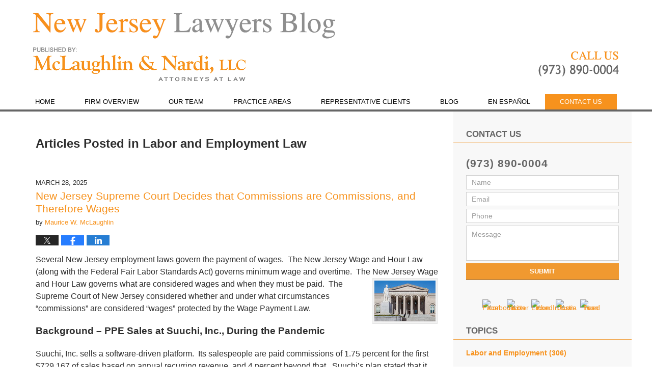

--- FILE ---
content_type: text/html; charset=UTF-8
request_url: https://www.newjerseylawyersblog.com/category/labor-and-employment-law/page/2/
body_size: 20414
content:
<!DOCTYPE html>
<html class="no-js displaymode-full" itemscope itemtype="http://schema.org/Blog" lang="en-US">
	<head prefix="og: http://ogp.me/ns#" >
		<meta http-equiv="Content-Type" content="text/html; charset=utf-8" />
		<title>Labor and Employment Law Category Archives &#8212; Page 2 of 15 &#8212; New Jersey Lawyers Blog Published by New Jersey Attorneys — McLaughlin &amp; Nardi, LLC</title>
		<meta name="viewport" content="width=device-width, initial-scale=1.0" />

		<link rel="stylesheet" type="text/css" media="all" href="/jresources/v/20220129002407/css/main.css" />


		<script type="text/javascript">
			document.documentElement.className = document.documentElement.className.replace(/\bno-js\b/,"js");
		</script>

		<meta name="referrer" content="origin" />
		<meta name="referrer" content="unsafe-url" />

		<meta name='robots' content='index, follow, max-image-preview:large, max-snippet:-1, max-video-preview:-1' />
	<style>img:is([sizes="auto" i], [sizes^="auto," i]) { contain-intrinsic-size: 3000px 1500px }</style>
	
	<!-- This site is optimized with the Yoast SEO plugin v25.5 - https://yoast.com/wordpress/plugins/seo/ -->
	<meta name="description" content="New Jersey Lawyers Blog &#8212; Labor and Employment Law Category &#8212; Page 2 of 15 &#8212; New Jersey Lawyers Blog" />
	<link rel="canonical" href="https://www.newjerseylawyersblog.com/category/labor-and-employment-law/page/2/" />
	<link rel="prev" href="https://www.newjerseylawyersblog.com/category/labor-and-employment-law/" />
	<link rel="next" href="https://www.newjerseylawyersblog.com/category/labor-and-employment-law/page/3/" />
	<meta name="twitter:card" content="summary_large_image" />
	<meta name="twitter:title" content="Labor and Employment Law Category Archives &#8212; Page 2 of 15 &#8212; New Jersey Lawyers Blog Published by New Jersey Attorneys — McLaughlin &amp; Nardi, LLC" />
	<meta name="twitter:description" content="New Jersey Lawyers Blog &#8212; Labor and Employment Law Category &#8212; Page 2 of 15 &#8212; New Jersey Lawyers Blog" />
	<!-- / Yoast SEO plugin. -->


<link rel="alternate" type="application/rss+xml" title="New Jersey Lawyers Blog &raquo; Feed" href="https://www.newjerseylawyersblog.com/feed/" />
<link rel="alternate" type="application/rss+xml" title="New Jersey Lawyers Blog &raquo; Comments Feed" href="https://www.newjerseylawyersblog.com/comments/feed/" />
<link rel="alternate" type="application/rss+xml" title="New Jersey Lawyers Blog &raquo; Labor and Employment Law Category Feed" href="https://www.newjerseylawyersblog.com/category/labor-and-employment-law/feed/" />
<script type="text/javascript">
/* <![CDATA[ */
window._wpemojiSettings = {"baseUrl":"https:\/\/s.w.org\/images\/core\/emoji\/16.0.1\/72x72\/","ext":".png","svgUrl":"https:\/\/s.w.org\/images\/core\/emoji\/16.0.1\/svg\/","svgExt":".svg","source":{"concatemoji":"https:\/\/www.newjerseylawyersblog.com\/wp-includes\/js\/wp-emoji-release.min.js?ver=ef08febdc3dce7220473ad292b6eccdf"}};
/*! This file is auto-generated */
!function(s,n){var o,i,e;function c(e){try{var t={supportTests:e,timestamp:(new Date).valueOf()};sessionStorage.setItem(o,JSON.stringify(t))}catch(e){}}function p(e,t,n){e.clearRect(0,0,e.canvas.width,e.canvas.height),e.fillText(t,0,0);var t=new Uint32Array(e.getImageData(0,0,e.canvas.width,e.canvas.height).data),a=(e.clearRect(0,0,e.canvas.width,e.canvas.height),e.fillText(n,0,0),new Uint32Array(e.getImageData(0,0,e.canvas.width,e.canvas.height).data));return t.every(function(e,t){return e===a[t]})}function u(e,t){e.clearRect(0,0,e.canvas.width,e.canvas.height),e.fillText(t,0,0);for(var n=e.getImageData(16,16,1,1),a=0;a<n.data.length;a++)if(0!==n.data[a])return!1;return!0}function f(e,t,n,a){switch(t){case"flag":return n(e,"\ud83c\udff3\ufe0f\u200d\u26a7\ufe0f","\ud83c\udff3\ufe0f\u200b\u26a7\ufe0f")?!1:!n(e,"\ud83c\udde8\ud83c\uddf6","\ud83c\udde8\u200b\ud83c\uddf6")&&!n(e,"\ud83c\udff4\udb40\udc67\udb40\udc62\udb40\udc65\udb40\udc6e\udb40\udc67\udb40\udc7f","\ud83c\udff4\u200b\udb40\udc67\u200b\udb40\udc62\u200b\udb40\udc65\u200b\udb40\udc6e\u200b\udb40\udc67\u200b\udb40\udc7f");case"emoji":return!a(e,"\ud83e\udedf")}return!1}function g(e,t,n,a){var r="undefined"!=typeof WorkerGlobalScope&&self instanceof WorkerGlobalScope?new OffscreenCanvas(300,150):s.createElement("canvas"),o=r.getContext("2d",{willReadFrequently:!0}),i=(o.textBaseline="top",o.font="600 32px Arial",{});return e.forEach(function(e){i[e]=t(o,e,n,a)}),i}function t(e){var t=s.createElement("script");t.src=e,t.defer=!0,s.head.appendChild(t)}"undefined"!=typeof Promise&&(o="wpEmojiSettingsSupports",i=["flag","emoji"],n.supports={everything:!0,everythingExceptFlag:!0},e=new Promise(function(e){s.addEventListener("DOMContentLoaded",e,{once:!0})}),new Promise(function(t){var n=function(){try{var e=JSON.parse(sessionStorage.getItem(o));if("object"==typeof e&&"number"==typeof e.timestamp&&(new Date).valueOf()<e.timestamp+604800&&"object"==typeof e.supportTests)return e.supportTests}catch(e){}return null}();if(!n){if("undefined"!=typeof Worker&&"undefined"!=typeof OffscreenCanvas&&"undefined"!=typeof URL&&URL.createObjectURL&&"undefined"!=typeof Blob)try{var e="postMessage("+g.toString()+"("+[JSON.stringify(i),f.toString(),p.toString(),u.toString()].join(",")+"));",a=new Blob([e],{type:"text/javascript"}),r=new Worker(URL.createObjectURL(a),{name:"wpTestEmojiSupports"});return void(r.onmessage=function(e){c(n=e.data),r.terminate(),t(n)})}catch(e){}c(n=g(i,f,p,u))}t(n)}).then(function(e){for(var t in e)n.supports[t]=e[t],n.supports.everything=n.supports.everything&&n.supports[t],"flag"!==t&&(n.supports.everythingExceptFlag=n.supports.everythingExceptFlag&&n.supports[t]);n.supports.everythingExceptFlag=n.supports.everythingExceptFlag&&!n.supports.flag,n.DOMReady=!1,n.readyCallback=function(){n.DOMReady=!0}}).then(function(){return e}).then(function(){var e;n.supports.everything||(n.readyCallback(),(e=n.source||{}).concatemoji?t(e.concatemoji):e.wpemoji&&e.twemoji&&(t(e.twemoji),t(e.wpemoji)))}))}((window,document),window._wpemojiSettings);
/* ]]> */
</script>
<style id='wp-emoji-styles-inline-css' type='text/css'>

	img.wp-smiley, img.emoji {
		display: inline !important;
		border: none !important;
		box-shadow: none !important;
		height: 1em !important;
		width: 1em !important;
		margin: 0 0.07em !important;
		vertical-align: -0.1em !important;
		background: none !important;
		padding: 0 !important;
	}
</style>
<link rel='stylesheet' id='wp-block-library-css' href='https://www.newjerseylawyersblog.com/wp-includes/css/dist/block-library/style.min.css?ver=ef08febdc3dce7220473ad292b6eccdf' type='text/css' media='all' />
<style id='classic-theme-styles-inline-css' type='text/css'>
/*! This file is auto-generated */
.wp-block-button__link{color:#fff;background-color:#32373c;border-radius:9999px;box-shadow:none;text-decoration:none;padding:calc(.667em + 2px) calc(1.333em + 2px);font-size:1.125em}.wp-block-file__button{background:#32373c;color:#fff;text-decoration:none}
</style>
<style id='global-styles-inline-css' type='text/css'>
:root{--wp--preset--aspect-ratio--square: 1;--wp--preset--aspect-ratio--4-3: 4/3;--wp--preset--aspect-ratio--3-4: 3/4;--wp--preset--aspect-ratio--3-2: 3/2;--wp--preset--aspect-ratio--2-3: 2/3;--wp--preset--aspect-ratio--16-9: 16/9;--wp--preset--aspect-ratio--9-16: 9/16;--wp--preset--color--black: #000000;--wp--preset--color--cyan-bluish-gray: #abb8c3;--wp--preset--color--white: #ffffff;--wp--preset--color--pale-pink: #f78da7;--wp--preset--color--vivid-red: #cf2e2e;--wp--preset--color--luminous-vivid-orange: #ff6900;--wp--preset--color--luminous-vivid-amber: #fcb900;--wp--preset--color--light-green-cyan: #7bdcb5;--wp--preset--color--vivid-green-cyan: #00d084;--wp--preset--color--pale-cyan-blue: #8ed1fc;--wp--preset--color--vivid-cyan-blue: #0693e3;--wp--preset--color--vivid-purple: #9b51e0;--wp--preset--gradient--vivid-cyan-blue-to-vivid-purple: linear-gradient(135deg,rgba(6,147,227,1) 0%,rgb(155,81,224) 100%);--wp--preset--gradient--light-green-cyan-to-vivid-green-cyan: linear-gradient(135deg,rgb(122,220,180) 0%,rgb(0,208,130) 100%);--wp--preset--gradient--luminous-vivid-amber-to-luminous-vivid-orange: linear-gradient(135deg,rgba(252,185,0,1) 0%,rgba(255,105,0,1) 100%);--wp--preset--gradient--luminous-vivid-orange-to-vivid-red: linear-gradient(135deg,rgba(255,105,0,1) 0%,rgb(207,46,46) 100%);--wp--preset--gradient--very-light-gray-to-cyan-bluish-gray: linear-gradient(135deg,rgb(238,238,238) 0%,rgb(169,184,195) 100%);--wp--preset--gradient--cool-to-warm-spectrum: linear-gradient(135deg,rgb(74,234,220) 0%,rgb(151,120,209) 20%,rgb(207,42,186) 40%,rgb(238,44,130) 60%,rgb(251,105,98) 80%,rgb(254,248,76) 100%);--wp--preset--gradient--blush-light-purple: linear-gradient(135deg,rgb(255,206,236) 0%,rgb(152,150,240) 100%);--wp--preset--gradient--blush-bordeaux: linear-gradient(135deg,rgb(254,205,165) 0%,rgb(254,45,45) 50%,rgb(107,0,62) 100%);--wp--preset--gradient--luminous-dusk: linear-gradient(135deg,rgb(255,203,112) 0%,rgb(199,81,192) 50%,rgb(65,88,208) 100%);--wp--preset--gradient--pale-ocean: linear-gradient(135deg,rgb(255,245,203) 0%,rgb(182,227,212) 50%,rgb(51,167,181) 100%);--wp--preset--gradient--electric-grass: linear-gradient(135deg,rgb(202,248,128) 0%,rgb(113,206,126) 100%);--wp--preset--gradient--midnight: linear-gradient(135deg,rgb(2,3,129) 0%,rgb(40,116,252) 100%);--wp--preset--font-size--small: 13px;--wp--preset--font-size--medium: 20px;--wp--preset--font-size--large: 36px;--wp--preset--font-size--x-large: 42px;--wp--preset--spacing--20: 0.44rem;--wp--preset--spacing--30: 0.67rem;--wp--preset--spacing--40: 1rem;--wp--preset--spacing--50: 1.5rem;--wp--preset--spacing--60: 2.25rem;--wp--preset--spacing--70: 3.38rem;--wp--preset--spacing--80: 5.06rem;--wp--preset--shadow--natural: 6px 6px 9px rgba(0, 0, 0, 0.2);--wp--preset--shadow--deep: 12px 12px 50px rgba(0, 0, 0, 0.4);--wp--preset--shadow--sharp: 6px 6px 0px rgba(0, 0, 0, 0.2);--wp--preset--shadow--outlined: 6px 6px 0px -3px rgba(255, 255, 255, 1), 6px 6px rgba(0, 0, 0, 1);--wp--preset--shadow--crisp: 6px 6px 0px rgba(0, 0, 0, 1);}:where(.is-layout-flex){gap: 0.5em;}:where(.is-layout-grid){gap: 0.5em;}body .is-layout-flex{display: flex;}.is-layout-flex{flex-wrap: wrap;align-items: center;}.is-layout-flex > :is(*, div){margin: 0;}body .is-layout-grid{display: grid;}.is-layout-grid > :is(*, div){margin: 0;}:where(.wp-block-columns.is-layout-flex){gap: 2em;}:where(.wp-block-columns.is-layout-grid){gap: 2em;}:where(.wp-block-post-template.is-layout-flex){gap: 1.25em;}:where(.wp-block-post-template.is-layout-grid){gap: 1.25em;}.has-black-color{color: var(--wp--preset--color--black) !important;}.has-cyan-bluish-gray-color{color: var(--wp--preset--color--cyan-bluish-gray) !important;}.has-white-color{color: var(--wp--preset--color--white) !important;}.has-pale-pink-color{color: var(--wp--preset--color--pale-pink) !important;}.has-vivid-red-color{color: var(--wp--preset--color--vivid-red) !important;}.has-luminous-vivid-orange-color{color: var(--wp--preset--color--luminous-vivid-orange) !important;}.has-luminous-vivid-amber-color{color: var(--wp--preset--color--luminous-vivid-amber) !important;}.has-light-green-cyan-color{color: var(--wp--preset--color--light-green-cyan) !important;}.has-vivid-green-cyan-color{color: var(--wp--preset--color--vivid-green-cyan) !important;}.has-pale-cyan-blue-color{color: var(--wp--preset--color--pale-cyan-blue) !important;}.has-vivid-cyan-blue-color{color: var(--wp--preset--color--vivid-cyan-blue) !important;}.has-vivid-purple-color{color: var(--wp--preset--color--vivid-purple) !important;}.has-black-background-color{background-color: var(--wp--preset--color--black) !important;}.has-cyan-bluish-gray-background-color{background-color: var(--wp--preset--color--cyan-bluish-gray) !important;}.has-white-background-color{background-color: var(--wp--preset--color--white) !important;}.has-pale-pink-background-color{background-color: var(--wp--preset--color--pale-pink) !important;}.has-vivid-red-background-color{background-color: var(--wp--preset--color--vivid-red) !important;}.has-luminous-vivid-orange-background-color{background-color: var(--wp--preset--color--luminous-vivid-orange) !important;}.has-luminous-vivid-amber-background-color{background-color: var(--wp--preset--color--luminous-vivid-amber) !important;}.has-light-green-cyan-background-color{background-color: var(--wp--preset--color--light-green-cyan) !important;}.has-vivid-green-cyan-background-color{background-color: var(--wp--preset--color--vivid-green-cyan) !important;}.has-pale-cyan-blue-background-color{background-color: var(--wp--preset--color--pale-cyan-blue) !important;}.has-vivid-cyan-blue-background-color{background-color: var(--wp--preset--color--vivid-cyan-blue) !important;}.has-vivid-purple-background-color{background-color: var(--wp--preset--color--vivid-purple) !important;}.has-black-border-color{border-color: var(--wp--preset--color--black) !important;}.has-cyan-bluish-gray-border-color{border-color: var(--wp--preset--color--cyan-bluish-gray) !important;}.has-white-border-color{border-color: var(--wp--preset--color--white) !important;}.has-pale-pink-border-color{border-color: var(--wp--preset--color--pale-pink) !important;}.has-vivid-red-border-color{border-color: var(--wp--preset--color--vivid-red) !important;}.has-luminous-vivid-orange-border-color{border-color: var(--wp--preset--color--luminous-vivid-orange) !important;}.has-luminous-vivid-amber-border-color{border-color: var(--wp--preset--color--luminous-vivid-amber) !important;}.has-light-green-cyan-border-color{border-color: var(--wp--preset--color--light-green-cyan) !important;}.has-vivid-green-cyan-border-color{border-color: var(--wp--preset--color--vivid-green-cyan) !important;}.has-pale-cyan-blue-border-color{border-color: var(--wp--preset--color--pale-cyan-blue) !important;}.has-vivid-cyan-blue-border-color{border-color: var(--wp--preset--color--vivid-cyan-blue) !important;}.has-vivid-purple-border-color{border-color: var(--wp--preset--color--vivid-purple) !important;}.has-vivid-cyan-blue-to-vivid-purple-gradient-background{background: var(--wp--preset--gradient--vivid-cyan-blue-to-vivid-purple) !important;}.has-light-green-cyan-to-vivid-green-cyan-gradient-background{background: var(--wp--preset--gradient--light-green-cyan-to-vivid-green-cyan) !important;}.has-luminous-vivid-amber-to-luminous-vivid-orange-gradient-background{background: var(--wp--preset--gradient--luminous-vivid-amber-to-luminous-vivid-orange) !important;}.has-luminous-vivid-orange-to-vivid-red-gradient-background{background: var(--wp--preset--gradient--luminous-vivid-orange-to-vivid-red) !important;}.has-very-light-gray-to-cyan-bluish-gray-gradient-background{background: var(--wp--preset--gradient--very-light-gray-to-cyan-bluish-gray) !important;}.has-cool-to-warm-spectrum-gradient-background{background: var(--wp--preset--gradient--cool-to-warm-spectrum) !important;}.has-blush-light-purple-gradient-background{background: var(--wp--preset--gradient--blush-light-purple) !important;}.has-blush-bordeaux-gradient-background{background: var(--wp--preset--gradient--blush-bordeaux) !important;}.has-luminous-dusk-gradient-background{background: var(--wp--preset--gradient--luminous-dusk) !important;}.has-pale-ocean-gradient-background{background: var(--wp--preset--gradient--pale-ocean) !important;}.has-electric-grass-gradient-background{background: var(--wp--preset--gradient--electric-grass) !important;}.has-midnight-gradient-background{background: var(--wp--preset--gradient--midnight) !important;}.has-small-font-size{font-size: var(--wp--preset--font-size--small) !important;}.has-medium-font-size{font-size: var(--wp--preset--font-size--medium) !important;}.has-large-font-size{font-size: var(--wp--preset--font-size--large) !important;}.has-x-large-font-size{font-size: var(--wp--preset--font-size--x-large) !important;}
:where(.wp-block-post-template.is-layout-flex){gap: 1.25em;}:where(.wp-block-post-template.is-layout-grid){gap: 1.25em;}
:where(.wp-block-columns.is-layout-flex){gap: 2em;}:where(.wp-block-columns.is-layout-grid){gap: 2em;}
:root :where(.wp-block-pullquote){font-size: 1.5em;line-height: 1.6;}
</style>
<script type="text/javascript" src="https://www.newjerseylawyersblog.com/wp-includes/js/jquery/jquery.min.js?ver=3.7.1" id="jquery-core-js"></script>
<script type="text/javascript" src="https://www.newjerseylawyersblog.com/wp-includes/js/jquery/jquery-migrate.min.js?ver=3.4.1" id="jquery-migrate-js"></script>
<link rel="https://api.w.org/" href="https://www.newjerseylawyersblog.com/wp-json/" /><link rel="alternate" title="JSON" type="application/json" href="https://www.newjerseylawyersblog.com/wp-json/wp/v2/categories/467" /><link rel="EditURI" type="application/rsd+xml" title="RSD" href="https://www.newjerseylawyersblog.com/xmlrpc.php?rsd" />

<link rel="amphtml" href="https://www.newjerseylawyersblog.com/amp/category/labor-and-employment-law/page/2/" />
		<!-- Willow Authorship Tags -->
<link href="https://www.esqnj.com/" rel="publisher" />

<!-- End Willow Authorship Tags -->		<!-- Willow Opengraph and Twitter Cards -->
<meta property="og:url" content="https://www.newjerseylawyersblog.com/category/labor-and-employment-law/" />
<meta property="og:title" content="Labor and Employment Law" />
<meta property="og:description" content="Posts categorized with &quot;Labor and Employment Law&quot;" />
<meta property="og:type" content="blog" />
<meta property="og:image" content="https://www.newjerseylawyersblog.com/wp-content/uploads/sites/195/2019/03/social-image-logo-og.png" />
<meta property="og:image:width" content="1200" />
<meta property="og:image:height" content="1200" />
<meta property="og:image:url" content="https://www.newjerseylawyersblog.com/wp-content/uploads/sites/195/2019/03/social-image-logo-og.png" />
<meta property="og:image:secure_url" content="https://www.newjerseylawyersblog.com/wp-content/uploads/sites/195/2019/03/social-image-logo-og.png" />
<meta property="og:site_name" content="New Jersey Lawyers Blog" />

<!-- End Willow Opengraph and Twitter Cards -->

				<link rel="shortcut icon" type="image/x-icon" href="/jresources/v/20220129002407/icons/favicon.ico"  />
<!-- Google Analytics Metadata -->
<script> window.jmetadata = window.jmetadata || { site: { id: '195', installation: 'blawgcloud', name: 'newjerseylawyersblog-com',  willow: '1', domain: 'newjerseylawyersblog.com', key: 'Li0tLSAuLi0gLi4uIC0gLi4gLi1uZXdqZXJzZXlsYXd5ZXJzYmxvZy5jb20=' }, analytics: { ga4: [ { measurementId: 'G-8T1DXND7W7' } ] } } </script>
<!-- End of Google Analytics Metadata -->

<!-- Google Tag Manager -->
<script>(function(w,d,s,l,i){w[l]=w[l]||[];w[l].push({'gtm.start': new Date().getTime(),event:'gtm.js'});var f=d.getElementsByTagName(s)[0], j=d.createElement(s),dl=l!='dataLayer'?'&l='+l:'';j.async=true;j.src= 'https://www.googletagmanager.com/gtm.js?id='+i+dl;f.parentNode.insertBefore(j,f); })(window,document,'script','dataLayer','GTM-PHFNLNH');</script>
<!-- End Google Tag Manager -->


	<script async defer src="https://justatic.com/e/widgets/js/justia.js"></script>

	</head>
	<body class="willow willow-responsive archive paged category category-labor-and-employment-law category-467 paged-2 category-paged-2 wp-theme-Willow-Responsive">
	<div id="top-numbers-v2" class="tnv2-sticky"> <ul> <li>Contact Us Now: <strong>(973) 890-0004</strong> <a class="tnv2-button" rel="nofollow" href="tel:(973) 890-0004" data-gtm-location="Sticky Header" data-gtm-value="(973) 890-0004" data-gtm-action="Contact" data-gtm-category="Phones" data-gtm-device="Mobile" data-gtm-event="phone_contact" data-gtm-label="Call" data-gtm-target="Button" data-gtm-type="click">Tap Here To Call Us</a> </li> </ul> </div>

<div id="fb-root"></div>

		<div class="container">
			<div class="cwrap">

			<!-- HEADER -->
			<header id="header" role="banner">
							<div class="above_header_widgets_all"><div id="text-5" class="widget above-header-widgets above-header-widgets-allpage widget_text"><strong class="widget-title above-header-widgets-title above-header-widgets-allpage-title"> </strong><div class="content widget-content above-header-widgets-content above-header-widgets-allpage-content">			<div class="textwidget"><div class="imgwrap"> <div id="img3"> <div class="blogname-wrapper"> <a href="/" class="main-blogname"> <strong class="inner-blogname">New Jersey Lawyers Blog</strong> </a> </div> </div> </div></div>
		</div></div></div>
							<div id="head" class="header-tag-group">

					<div id="logo">
						<a href="https://www.newjerseylawyersblog.com/">							<img src="/jresources/v/20220129002407/images/logo.png" id="mainlogo" alt="McLaughlin & Nardi, LLC" />
							New Jersey Lawyers Blog</a>
					</div>
										<div id="tagline"><a  href="https://www.esqnj.com/" class="tagline-link tagline-text">Published By McLaughlin & Nardi, LLC</a></div>
									</div><!--/#head-->
				<nav id="main-nav" role="navigation">
					<span class="visuallyhidden">Navigation</span>
					<div id="topnav" class="topnav nav-custom"><ul id="tnav-toplevel" class="menu"><li id="menu-item-6" class="priority_1 menu-item menu-item-type-custom menu-item-object-custom menu-item-6"><a href="https://www.esqnj.com/">Home</a></li>
<li id="menu-item-7" class="priority_2 menu-item menu-item-type-custom menu-item-object-custom menu-item-7"><a href="https://www.esqnj.com/firm-overview.html">Firm Overview</a></li>
<li id="menu-item-8" class="priority_4 menu-item menu-item-type-custom menu-item-object-custom menu-item-8"><a href="https://www.esqnj.com/attorney-profiles.html">Our Team</a></li>
<li id="menu-item-9" class="priority_3 menu-item menu-item-type-custom menu-item-object-custom menu-item-9"><a href="https://www.esqnj.com/practice-areas.html">Practice Areas</a></li>
<li id="menu-item-971" class="menu-item menu-item-type-custom menu-item-object-custom menu-item-971"><a href="https://www.esqnj.com/representative-clients.html">Representative Clients</a></li>
<li id="menu-item-972" class="menu-item menu-item-type-custom menu-item-object-custom menu-item-home menu-item-972"><a href="https://www.newjerseylawyersblog.com/">Blog</a></li>
<li id="menu-item-973" class="menu-item menu-item-type-custom menu-item-object-custom menu-item-973"><a href="https://www.esqnj.com/en-espanol.html">En Español</a></li>
<li id="menu-item-10" class="priority_1 contactus menu-item menu-item-type-custom menu-item-object-custom menu-item-10"><a href="https://www.esqnj.com/contact-us.html">Contact Us</a></li>
</ul></div>				</nav>
							</header>

			            

            <!-- MAIN -->
            <div id="main">
	                            <div class="mwrap">
                	
                	
	                <section class="content">
	                		                	<div class="bodytext">
		                			<section class="archive_page_heading category_page_heading">
			<header>
				<h1 class="archive-title">
					<span class="category-heading-label">Articles Posted in</span> <span class="category_name">Labor and Employment Law</span>				</h1>

							</header>
		</section>
		

<article id="post-2278" class="entry post-2278 post type-post status-publish format-standard hentry category-business-law category-labor-and-employment category-labor-and-employment-law tag-new-jersey-employment-attorneys tag-new-jersey-wage-payment-law tag-nj-wage-and-hour-attorneys" itemprop="blogPost" itemtype="http://schema.org/BlogPosting" itemscope>
	<link itemprop="mainEntityOfPage" href="https://www.newjerseylawyersblog.com/new-jersey-supreme-court-decides-that-commissions-are-commissions-and-therefore-wages/" />
	<div class="inner-wrapper">
		<header>

			
			
						<div id="default-featured-image-2278-post-id-2278" itemprop="image" itemtype="http://schema.org/ImageObject" itemscope>
	<link itemprop="url" href="https://www.newjerseylawyersblog.com/wp-content/uploads/sites/195/2019/03/social-image-logo-og.png" />
	<meta itemprop="width" content="1200" />
	<meta itemprop="height" content="1200" />
	<meta itemprop="representativeOfPage" content="http://schema.org/False" />
</div>
			<div class="published-date"><span class="published-date-label">Published on:</span> <time datetime="2025-03-28T22:33:36-04:00" class="post-date published" itemprop="datePublished" pubdate>March 28, 2025</time></div>
			
			
            <h2 class="entry-title" itemprop="name">                <a href="https://www.newjerseylawyersblog.com/new-jersey-supreme-court-decides-that-commissions-are-commissions-and-therefore-wages/" itemprop="url" title="Permalink to New Jersey Supreme Court Decides that Commissions are Commissions, and Therefore Wages" rel="bookmark">New Jersey Supreme Court Decides that Commissions are Commissions, and Therefore Wages</a>
            </h2>
                <meta itemprop="headline" content="New Jersey Supreme Court Decides that Commissions are Commissions, and Therefore Wages" />
			
			
			<div class="author vcard">by <span itemprop="author" itemtype="http://schema.org/Person" itemscope><a href="https://www.esqnj.com/maurice-w-mclaughlin.html" class="url fn author-esqnj-2 author-422 post-author-link" rel="author" target="_self" itemprop="url"><span itemprop="name">Maurice W. McLaughlin</span></a><meta itemprop="sameAs" content="https://www.linkedin.com/in/maurice" /><meta itemprop="sameAs" content="http://lawyers.justia.com/lawyer/maurice-mclaughlin-954007" /></span></div>
			
			<div class="sharelinks sharelinks-2278 sharelinks-horizontal" id="sharelinks-2278">
	<a href="https://twitter.com/intent/tweet?url=https%3A%2F%2Fwp.me%2Fp845mp-AK&amp;text=New+Jersey+Supreme+Court+Decides+that+Commissions+are+Commissions%2C+and+Therefore+Wages" target="_blank"  onclick="javascript:window.open(this.href, '', 'menubar=no,toolbar=no,resizable=yes,scrollbars=yes,height=600,width=600');return false;"><img src="https://www.newjerseylawyersblog.com/wp-content/themes/Willow-Responsive/images/share/twitter.gif" alt="Tweet this Post" /></a>
	<a href="https://www.facebook.com/sharer/sharer.php?u=https%3A%2F%2Fwww.newjerseylawyersblog.com%2Fnew-jersey-supreme-court-decides-that-commissions-are-commissions-and-therefore-wages%2F" target="_blank"  onclick="javascript:window.open(this.href, '', 'menubar=no,toolbar=no,resizable=yes,scrollbars=yes,height=600,width=600');return false;"><img src="https://www.newjerseylawyersblog.com/wp-content/themes/Willow-Responsive/images/share/fb.gif" alt="Share on Facebook" /></a>
	<a href="http://www.linkedin.com/shareArticle?mini=true&amp;url=https%3A%2F%2Fwww.newjerseylawyersblog.com%2Fnew-jersey-supreme-court-decides-that-commissions-are-commissions-and-therefore-wages%2F&amp;title=New+Jersey+Supreme+Court+Decides+that+Commissions+are+Commissions%2C+and+Therefore+Wages&amp;source=New+Jersey+Lawyers+Blog" target="_blank"  onclick="javascript:window.open(this.href, '', 'menubar=no,toolbar=no,resizable=yes,scrollbars=yes,height=600,width=600');return false;"><img src="https://www.newjerseylawyersblog.com/wp-content/themes/Willow-Responsive/images/share/linkedin.gif" alt="Share on LinkedIn" /></a>
</div>					</header>
		<div class="content" itemprop="articleBody">
									<div class="entry-content">
								<p>Several New Jersey employment laws govern the payment of wages.  The New Jersey Wage and Hour Law (along with the Federal Fair Labor Standards Act) governs minimum wage and overtime.  The New Jersey Wage and Hour Law governs what are considered wages and when<img decoding="async" class=" wp-image-748 alignright" src="https://www.newjerseylawyersblog.com/wp-content/uploads/sites/195/2017/08/dc-court-appeals-district-columbia-building-abraham-lincoln-statue-74985350.jpg" alt="dc-court-appeals-district-columbia-building-abraham-lincoln-statue-74985350" width="205" height="136" /> they must be paid.  The Supreme Court of New Jersey considered whether and under what circumstances “commissions” are considered “wages” protected by the Wage Payment Law.</p>
<h3><strong>Background – PPE Sales at Suuchi, Inc., During the Pandemic</strong></h3>
<p>Suuchi, Inc. sells a software-driven platform.  Its salespeople are paid commissions of 1.75 percent for the first $729,167 of sales based on annual recurring revenue, and 4 percent beyond that.  Suuchi’s plan stated that it was “intended to cover all sales situations.”  During the Covid Pandemic, Suuchi branched out into <a href="https://www.osha.gov/sites/default/files/publications/OSHA3151.pdf">selling personal protective equipment</a> (PPE).  The company sent an email advising its sales people that commissions would be based on net revenue, and commissions would be 4 percent when net revenue generated on PPE.  However, the chief executive officer sent a follow-up email clarifying that “we are providing the same commissions on these one time orders and not penalizing for not being [annual recurring revenue].”</p>
<div class="read_more_link"><a href="https://www.newjerseylawyersblog.com/new-jersey-supreme-court-decides-that-commissions-are-commissions-and-therefore-wages/"  title="Continue Reading New Jersey Supreme Court Decides that Commissions are Commissions, and Therefore Wages" class="more-link">Continue reading</a></div>
							</div>
					</div>
		<footer>
							<div class="author vcard">by <span itemprop="author" itemtype="http://schema.org/Person" itemscope><a href="https://www.esqnj.com/maurice-w-mclaughlin.html" class="url fn author-esqnj-2 author-422 post-author-link" rel="author" target="_self" itemprop="url"><span itemprop="name">Maurice W. McLaughlin</span></a><meta itemprop="sameAs" content="https://www.linkedin.com/in/maurice" /><meta itemprop="sameAs" content="http://lawyers.justia.com/lawyer/maurice-mclaughlin-954007" /></span></div>						<div itemprop="publisher" itemtype="http://schema.org/Organization" itemscope>
				<meta itemprop="name" content="McLaughlin & Nardi, LLC" />
				
<div itemprop="logo" itemtype="http://schema.org/ImageObject" itemscope>
	<link itemprop="url" href="https://www.newjerseylawyersblog.com/wp-content/uploads/sites/195/2016/07/McLaughlinNardiLogo.png" />
	<meta itemprop="height" content="60" />
	<meta itemprop="width" content="330" />
	<meta itemprop="representativeOfPage" content="http://schema.org/True" />
</div>
			</div>

			<div class="category-list"><span class="category-list-label">Posted in:</span> <span class="category-list-items"><a href="https://www.newjerseylawyersblog.com/category/business-law/" title="View all posts in Business Law" class="category-business-law term-6 post-category-link">Business Law</a>, <a href="https://www.newjerseylawyersblog.com/category/labor-and-employment/" title="View all posts in Labor and Employment" class="category-labor-and-employment term-7 post-category-link">Labor and Employment</a> and <a href="https://www.newjerseylawyersblog.com/category/labor-and-employment-law/" title="View all posts in Labor and Employment Law" class="category-labor-and-employment-law term-467 post-category-link">Labor and Employment Law</a></span></div><div class="tag-list"><span class="tag-list-label">Tagged:</span> <span class="tag-list-items"><a href="https://www.newjerseylawyersblog.com/tag/new-jersey-employment-attorneys/" title="View all posts tagged with New Jersey Employment Attorneys" class="tag-new-jersey-employment-attorneys term-559 post-tag-link">New Jersey Employment Attorneys</a>, <a href="https://www.newjerseylawyersblog.com/tag/new-jersey-wage-payment-law/" title="View all posts tagged with New Jersey Wage Payment Law" class="tag-new-jersey-wage-payment-law term-876 post-tag-link">New Jersey Wage Payment Law</a> and <a href="https://www.newjerseylawyersblog.com/tag/nj-wage-and-hour-attorneys/" title="View all posts tagged with NJ Wage and Hour Attorneys" class="tag-nj-wage-and-hour-attorneys term-917 post-tag-link">NJ Wage and Hour Attorneys</a></span></div>			
			<div class="published-date"><span class="published-date-label">Published on:</span> <time datetime="2025-03-28T22:33:36-04:00" class="post-date published" itemprop="datePublished" pubdate>March 28, 2025</time></div>			<div class="visuallyhidden">Updated:
				<time datetime="2025-03-28T22:33:36-04:00" class="updated" itemprop="dateModified">March 28, 2025 10:33 pm</time>
			</div>

			
			
			
			
		</footer>

	</div>
</article>


<article id="post-2269" class="entry post-2269 post type-post status-publish format-standard hentry category-labor-and-employment category-labor-and-employment-law tag-new-jersey-law-against-discrimination tag-new-jersey-discrimination-attonreys tag-nj-employment-attorneys tag-njlad" itemprop="blogPost" itemtype="http://schema.org/BlogPosting" itemscope>
	<link itemprop="mainEntityOfPage" href="https://www.newjerseylawyersblog.com/frequently-asked-questions-about-new-jerseys-law-against-discrimination-2/" />
	<div class="inner-wrapper">
		<header>

			
			
						<div id="default-featured-image-2269-post-id-2269" itemprop="image" itemtype="http://schema.org/ImageObject" itemscope>
	<link itemprop="url" href="https://www.newjerseylawyersblog.com/wp-content/uploads/sites/195/2019/03/social-image-logo-og.png" />
	<meta itemprop="width" content="1200" />
	<meta itemprop="height" content="1200" />
	<meta itemprop="representativeOfPage" content="http://schema.org/False" />
</div>
			<div class="published-date"><span class="published-date-label">Published on:</span> <time datetime="2025-03-07T14:08:10-05:00" class="post-date published" itemprop="datePublished" pubdate>March 7, 2025</time></div>
			
			
            <h2 class="entry-title" itemprop="name">                <a href="https://www.newjerseylawyersblog.com/frequently-asked-questions-about-new-jerseys-law-against-discrimination-2/" itemprop="url" title="Permalink to Frequently Asked Questions About New Jersey&#8217;s Law Against Discrimination" rel="bookmark">Frequently Asked Questions About New Jersey&#8217;s Law Against Discrimination</a>
            </h2>
                <meta itemprop="headline" content="Frequently Asked Questions About New Jersey&#8217;s Law Against Discrimination" />
			
			
			<div class="author vcard">by <span itemprop="author" itemtype="http://schema.org/Organization" itemscope><a href="https://www.esqnj.com/firm-overview.html" class="url fn author-esqnj-1 author-421 post-author-link" rel="author" target="_self" itemprop="url"><span itemprop="name">McLaughlin &amp; Nardi, LLC</span></a><meta itemprop="sameAs" content="https://twitter.com/NJTrialLawAttys" /><meta itemprop="sameAs" content="https://www.facebook.com/esqnj" /><meta itemprop="sameAs" content="http://lawyers.justia.com/firm/mclaughlin-nardi-llc-46524" /></span></div>
			
			<div class="sharelinks sharelinks-2269 sharelinks-horizontal" id="sharelinks-2269">
	<a href="https://twitter.com/intent/tweet?url=https%3A%2F%2Fwp.me%2Fp845mp-AB&amp;text=Frequently+Asked+Questions+About+New+Jersey%27s+Law+Against+Discrimination&amp;related=NJTrialLawAttys%3APost+Author" target="_blank"  onclick="javascript:window.open(this.href, '', 'menubar=no,toolbar=no,resizable=yes,scrollbars=yes,height=600,width=600');return false;"><img src="https://www.newjerseylawyersblog.com/wp-content/themes/Willow-Responsive/images/share/twitter.gif" alt="Tweet this Post" /></a>
	<a href="https://www.facebook.com/sharer/sharer.php?u=https%3A%2F%2Fwww.newjerseylawyersblog.com%2Ffrequently-asked-questions-about-new-jerseys-law-against-discrimination-2%2F" target="_blank"  onclick="javascript:window.open(this.href, '', 'menubar=no,toolbar=no,resizable=yes,scrollbars=yes,height=600,width=600');return false;"><img src="https://www.newjerseylawyersblog.com/wp-content/themes/Willow-Responsive/images/share/fb.gif" alt="Share on Facebook" /></a>
	<a href="http://www.linkedin.com/shareArticle?mini=true&amp;url=https%3A%2F%2Fwww.newjerseylawyersblog.com%2Ffrequently-asked-questions-about-new-jerseys-law-against-discrimination-2%2F&amp;title=Frequently+Asked+Questions+About+New+Jersey%27s+Law+Against+Discrimination&amp;source=New+Jersey+Lawyers+Blog" target="_blank"  onclick="javascript:window.open(this.href, '', 'menubar=no,toolbar=no,resizable=yes,scrollbars=yes,height=600,width=600');return false;"><img src="https://www.newjerseylawyersblog.com/wp-content/themes/Willow-Responsive/images/share/linkedin.gif" alt="Share on LinkedIn" /></a>
</div>					</header>
		<div class="content" itemprop="articleBody">
									<div class="entry-content">
								<p><strong>What is the New Jersey Law Against Discrimination?</strong></p>
<p>The New Jersey Law Against Discrimination (LAD) is a state law that prohibits discrimination in employment based on certain of an employee’s immutable qualifications.  It is one of the<img fetchpriority="high" decoding="async" class="size-medium wp-image-2123 alignright" src="https://www.newjerseylawyersblog.com/wp-content/uploads/sites/195/2023/11/1-300x225.jpg" alt="1-300x225" width="300" height="225" srcset="https://www.newjerseylawyersblog.com/wp-content/uploads/sites/195/2023/11/1-300x225.jpg 300w, https://www.newjerseylawyersblog.com/wp-content/uploads/sites/195/2023/11/1-1024x768.jpg 1024w, https://www.newjerseylawyersblog.com/wp-content/uploads/sites/195/2023/11/1-768x576.jpg 768w, https://www.newjerseylawyersblog.com/wp-content/uploads/sites/195/2023/11/1-1536x1152.jpg 1536w, https://www.newjerseylawyersblog.com/wp-content/uploads/sites/195/2023/11/1-2048x1536.jpg 2048w, https://www.newjerseylawyersblog.com/wp-content/uploads/sites/195/2023/11/1-1000x750.jpg 1000w, https://www.newjerseylawyersblog.com/wp-content/uploads/sites/195/2023/11/1-160x120.jpg 160w" sizes="(max-width: 300px) 100vw, 300px" /> strongest employee protection laws in the country.</p>
<p><strong>Who is protected under the New Jersey Law Against Discrimination?</strong></p>
<div class="read_more_link"><a href="https://www.newjerseylawyersblog.com/frequently-asked-questions-about-new-jerseys-law-against-discrimination-2/"  title="Continue Reading Frequently Asked Questions About New Jersey&#8217;s Law Against Discrimination" class="more-link">Continue reading</a></div>
							</div>
					</div>
		<footer>
							<div class="author vcard">by <span itemprop="author" itemtype="http://schema.org/Organization" itemscope><a href="https://www.esqnj.com/firm-overview.html" class="url fn author-esqnj-1 author-421 post-author-link" rel="author" target="_self" itemprop="url"><span itemprop="name">McLaughlin &amp; Nardi, LLC</span></a><meta itemprop="sameAs" content="https://twitter.com/NJTrialLawAttys" /><meta itemprop="sameAs" content="https://www.facebook.com/esqnj" /><meta itemprop="sameAs" content="http://lawyers.justia.com/firm/mclaughlin-nardi-llc-46524" /></span></div>						<div itemprop="publisher" itemtype="http://schema.org/Organization" itemscope>
				<meta itemprop="name" content="McLaughlin & Nardi, LLC" />
				
<div itemprop="logo" itemtype="http://schema.org/ImageObject" itemscope>
	<link itemprop="url" href="https://www.newjerseylawyersblog.com/wp-content/uploads/sites/195/2016/07/McLaughlinNardiLogo.png" />
	<meta itemprop="height" content="60" />
	<meta itemprop="width" content="330" />
	<meta itemprop="representativeOfPage" content="http://schema.org/True" />
</div>
			</div>

			<div class="category-list"><span class="category-list-label">Posted in:</span> <span class="category-list-items"><a href="https://www.newjerseylawyersblog.com/category/labor-and-employment/" title="View all posts in Labor and Employment" class="category-labor-and-employment term-7 post-category-link">Labor and Employment</a> and <a href="https://www.newjerseylawyersblog.com/category/labor-and-employment-law/" title="View all posts in Labor and Employment Law" class="category-labor-and-employment-law term-467 post-category-link">Labor and Employment Law</a></span></div><div class="tag-list"><span class="tag-list-label">Tagged:</span> <span class="tag-list-items"><a href="https://www.newjerseylawyersblog.com/tag/new-jersey-law-against-discrimination/" title="View all posts tagged with &quot;New Jersey Law Against Discrimination&quot;" class="tag-new-jersey-law-against-discrimination term-55 post-tag-link">"New Jersey Law Against Discrimination"</a>, <a href="https://www.newjerseylawyersblog.com/tag/new-jersey-discrimination-attonreys/" title="View all posts tagged with New Jersey Discrimination Attonreys" class="tag-new-jersey-discrimination-attonreys term-606 post-tag-link">New Jersey Discrimination Attonreys</a>, <a href="https://www.newjerseylawyersblog.com/tag/nj-employment-attorneys/" title="View all posts tagged with NJ Employment Attorneys" class="tag-nj-employment-attorneys term-568 post-tag-link">NJ Employment Attorneys</a> and <a href="https://www.newjerseylawyersblog.com/tag/njlad/" title="View all posts tagged with NJLAD" class="tag-njlad term-914 post-tag-link">NJLAD</a></span></div>			
			<div class="published-date"><span class="published-date-label">Published on:</span> <time datetime="2025-03-07T14:08:10-05:00" class="post-date published" itemprop="datePublished" pubdate>March 7, 2025</time></div>			<div class="visuallyhidden">Updated:
				<time datetime="2025-03-07T14:08:10-05:00" class="updated" itemprop="dateModified">March 7, 2025 2:08 pm</time>
			</div>

			
			
			
			
		</footer>

	</div>
</article>


<article id="post-2255" class="entry post-2255 post type-post status-publish format-standard hentry category-business-law category-labor-and-employment category-labor-and-employment-law tag-new-jersey-overtime-lawyers tag-new-jersey-wage-and-hour-attorneys" itemprop="blogPost" itemtype="http://schema.org/BlogPosting" itemscope>
	<link itemprop="mainEntityOfPage" href="https://www.newjerseylawyersblog.com/u-s-supreme-court-clarifies-employers-burden-for-proving-that-employee-is-exempt-from-overtime/" />
	<div class="inner-wrapper">
		<header>

			
			
						<div id="default-featured-image-2255-post-id-2255" itemprop="image" itemtype="http://schema.org/ImageObject" itemscope>
	<link itemprop="url" href="https://www.newjerseylawyersblog.com/wp-content/uploads/sites/195/2019/03/social-image-logo-og.png" />
	<meta itemprop="width" content="1200" />
	<meta itemprop="height" content="1200" />
	<meta itemprop="representativeOfPage" content="http://schema.org/False" />
</div>
			<div class="published-date"><span class="published-date-label">Published on:</span> <time datetime="2025-01-19T20:03:37-05:00" class="post-date published" itemprop="datePublished" pubdate>January 19, 2025</time></div>
			
			
            <h2 class="entry-title" itemprop="name">                <a href="https://www.newjerseylawyersblog.com/u-s-supreme-court-clarifies-employers-burden-for-proving-that-employee-is-exempt-from-overtime/" itemprop="url" title="Permalink to U.S. Supreme Court Clarifies Employer’s Burden for Proving that Employee is Exempt From Overtime" rel="bookmark">U.S. Supreme Court Clarifies Employer’s Burden for Proving that Employee is Exempt From Overtime</a>
            </h2>
                <meta itemprop="headline" content="U.S. Supreme Court Clarifies Employer’s Burden for Proving that Employee is Exempt From Overtime" />
			
			
			<div class="author vcard">by <span itemprop="author" itemtype="http://schema.org/Person" itemscope><a href="https://www.esqnj.com/maurice-w-mclaughlin.html" class="url fn author-esqnj-2 author-422 post-author-link" rel="author" target="_self" itemprop="url"><span itemprop="name">Maurice W. McLaughlin</span></a><meta itemprop="sameAs" content="https://www.linkedin.com/in/maurice" /><meta itemprop="sameAs" content="http://lawyers.justia.com/lawyer/maurice-mclaughlin-954007" /></span></div>
			
			<div class="sharelinks sharelinks-2255 sharelinks-horizontal" id="sharelinks-2255">
	<a href="https://twitter.com/intent/tweet?url=https%3A%2F%2Fwp.me%2Fp845mp-An&amp;text=U.S.+Supreme+Court+Clarifies+Employer%E2%80%99s+Burden+for+Proving+that+Employee+is+Exempt+From+Overtime" target="_blank"  onclick="javascript:window.open(this.href, '', 'menubar=no,toolbar=no,resizable=yes,scrollbars=yes,height=600,width=600');return false;"><img src="https://www.newjerseylawyersblog.com/wp-content/themes/Willow-Responsive/images/share/twitter.gif" alt="Tweet this Post" /></a>
	<a href="https://www.facebook.com/sharer/sharer.php?u=https%3A%2F%2Fwww.newjerseylawyersblog.com%2Fu-s-supreme-court-clarifies-employers-burden-for-proving-that-employee-is-exempt-from-overtime%2F" target="_blank"  onclick="javascript:window.open(this.href, '', 'menubar=no,toolbar=no,resizable=yes,scrollbars=yes,height=600,width=600');return false;"><img src="https://www.newjerseylawyersblog.com/wp-content/themes/Willow-Responsive/images/share/fb.gif" alt="Share on Facebook" /></a>
	<a href="http://www.linkedin.com/shareArticle?mini=true&amp;url=https%3A%2F%2Fwww.newjerseylawyersblog.com%2Fu-s-supreme-court-clarifies-employers-burden-for-proving-that-employee-is-exempt-from-overtime%2F&amp;title=U.S.+Supreme+Court+Clarifies+Employer%E2%80%99s+Burden+for+Proving+that+Employee+is+Exempt+From+Overtime&amp;source=New+Jersey+Lawyers+Blog" target="_blank"  onclick="javascript:window.open(this.href, '', 'menubar=no,toolbar=no,resizable=yes,scrollbars=yes,height=600,width=600');return false;"><img src="https://www.newjerseylawyersblog.com/wp-content/themes/Willow-Responsive/images/share/linkedin.gif" alt="Share on LinkedIn" /></a>
</div>					</header>
		<div class="content" itemprop="articleBody">
									<div class="entry-content">
								<p>In lawsuits where employees claim their employer wrongfully withheld overtime or minimum wage, if the employer claims that the employees were “exempt” it bears the burden of proving that they actually met the requirements of the exemption under the Federal Fair Labor<img decoding="async" class="size-full wp-image-748 alignright" src="https://www.newjerseylawyersblog.com/wp-content/uploads/sites/195/2017/08/dc-court-appeals-district-columbia-building-abraham-lincoln-statue-74985350.jpg" alt="dc-court-appeals-district-columbia-building-abraham-lincoln-statue-74985350" width="120" height="80" /> Standards Act.  There was a split among the Federal Circuit Courts of Appeals regarding what that burden of proof was.  The United States Supreme Court has now resolved that conflict in the case of E.M.D. Sales Inc. v. Carrera.</p>
<h3><strong>Wage and Hour Protections for New Jersey Employees</strong></h3>
<p>New Jersey employment law provides that employers must pay minimum wage and overtime to most employees unless they are exempt.  The Federal Fair Labor Standards Act provides similar protections.  The main exemptions under both Federal and New Jersey employment law are similar.  Administrative, executive, professional and “outside sales” employees are exempt from minimum wage and overtime provided they make a minimum salary.</p>
<div class="read_more_link"><a href="https://www.newjerseylawyersblog.com/u-s-supreme-court-clarifies-employers-burden-for-proving-that-employee-is-exempt-from-overtime/"  title="Continue Reading U.S. Supreme Court Clarifies Employer’s Burden for Proving that Employee is Exempt From Overtime" class="more-link">Continue reading</a></div>
							</div>
					</div>
		<footer>
							<div class="author vcard">by <span itemprop="author" itemtype="http://schema.org/Person" itemscope><a href="https://www.esqnj.com/maurice-w-mclaughlin.html" class="url fn author-esqnj-2 author-422 post-author-link" rel="author" target="_self" itemprop="url"><span itemprop="name">Maurice W. McLaughlin</span></a><meta itemprop="sameAs" content="https://www.linkedin.com/in/maurice" /><meta itemprop="sameAs" content="http://lawyers.justia.com/lawyer/maurice-mclaughlin-954007" /></span></div>						<div itemprop="publisher" itemtype="http://schema.org/Organization" itemscope>
				<meta itemprop="name" content="McLaughlin & Nardi, LLC" />
				
<div itemprop="logo" itemtype="http://schema.org/ImageObject" itemscope>
	<link itemprop="url" href="https://www.newjerseylawyersblog.com/wp-content/uploads/sites/195/2016/07/McLaughlinNardiLogo.png" />
	<meta itemprop="height" content="60" />
	<meta itemprop="width" content="330" />
	<meta itemprop="representativeOfPage" content="http://schema.org/True" />
</div>
			</div>

			<div class="category-list"><span class="category-list-label">Posted in:</span> <span class="category-list-items"><a href="https://www.newjerseylawyersblog.com/category/business-law/" title="View all posts in Business Law" class="category-business-law term-6 post-category-link">Business Law</a>, <a href="https://www.newjerseylawyersblog.com/category/labor-and-employment/" title="View all posts in Labor and Employment" class="category-labor-and-employment term-7 post-category-link">Labor and Employment</a> and <a href="https://www.newjerseylawyersblog.com/category/labor-and-employment-law/" title="View all posts in Labor and Employment Law" class="category-labor-and-employment-law term-467 post-category-link">Labor and Employment Law</a></span></div><div class="tag-list"><span class="tag-list-label">Tagged:</span> <span class="tag-list-items"><a href="https://www.newjerseylawyersblog.com/tag/new-jersey-overtime-lawyers/" title="View all posts tagged with New Jersey overtime lawyers" class="tag-new-jersey-overtime-lawyers term-852 post-tag-link">New Jersey overtime lawyers</a> and <a href="https://www.newjerseylawyersblog.com/tag/new-jersey-wage-and-hour-attorneys/" title="View all posts tagged with New Jersey Wage and Hour Attorneys" class="tag-new-jersey-wage-and-hour-attorneys term-503 post-tag-link">New Jersey Wage and Hour Attorneys</a></span></div>			
			<div class="published-date"><span class="published-date-label">Published on:</span> <time datetime="2025-01-19T20:03:37-05:00" class="post-date published" itemprop="datePublished" pubdate>January 19, 2025</time></div>			<div class="visuallyhidden">Updated:
				<time datetime="2025-01-19T20:03:37-05:00" class="updated" itemprop="dateModified">January 19, 2025 8:03 pm</time>
			</div>

			
			
			
			
		</footer>

	</div>
</article>


<article id="post-2247" class="entry post-2247 post type-post status-publish format-standard hentry category-business-law category-labor-and-employment category-labor-and-employment-law tag-new-jersey-overtime-lawyers tag-new-jersey-wage-and-hour-attorneys tag-new-jersey-wage-and-hour-claims tag-new-jersey-whistleblower-attorneys" itemprop="blogPost" itemtype="http://schema.org/BlogPosting" itemscope>
	<link itemprop="mainEntityOfPage" href="https://www.newjerseylawyersblog.com/new-jersey-employment-law-strengthened-to-prevent-employers-using-immigration-status-to-evade-paying-wages/" />
	<div class="inner-wrapper">
		<header>

			
			
						<div id="default-featured-image-2247-post-id-2247" itemprop="image" itemtype="http://schema.org/ImageObject" itemscope>
	<link itemprop="url" href="https://www.newjerseylawyersblog.com/wp-content/uploads/sites/195/2019/03/social-image-logo-og.png" />
	<meta itemprop="width" content="1200" />
	<meta itemprop="height" content="1200" />
	<meta itemprop="representativeOfPage" content="http://schema.org/False" />
</div>
			<div class="published-date"><span class="published-date-label">Published on:</span> <time datetime="2025-01-12T13:45:07-05:00" class="post-date published" itemprop="datePublished" pubdate>January 12, 2025</time></div>
			
			
            <h2 class="entry-title" itemprop="name">                <a href="https://www.newjerseylawyersblog.com/new-jersey-employment-law-strengthened-to-prevent-employers-using-immigration-status-to-evade-paying-wages/" itemprop="url" title="Permalink to New Jersey Employment Law Strengthened to Prevent Employers Using Immigration Status to Evade Paying Wages" rel="bookmark">New Jersey Employment Law Strengthened to Prevent Employers Using Immigration Status to Evade Paying Wages</a>
            </h2>
                <meta itemprop="headline" content="New Jersey Employment Law Strengthened to Prevent Employers Using Immigration Status to Evade Paying Wages" />
			
			
			<div class="author vcard">by <span itemprop="author" itemtype="http://schema.org/Person" itemscope><a href="https://www.esqnj.com/maurice-w-mclaughlin.html" class="url fn author-esqnj-2 author-422 post-author-link" rel="author" target="_self" itemprop="url"><span itemprop="name">Maurice W. McLaughlin</span></a><meta itemprop="sameAs" content="https://www.linkedin.com/in/maurice" /><meta itemprop="sameAs" content="http://lawyers.justia.com/lawyer/maurice-mclaughlin-954007" /></span></div>
			
			<div class="sharelinks sharelinks-2247 sharelinks-horizontal" id="sharelinks-2247">
	<a href="https://twitter.com/intent/tweet?url=https%3A%2F%2Fwp.me%2Fp845mp-Af&amp;text=New+Jersey+Employment+Law+Strengthened+to+Prevent+Employers+Using+Immigration+Status+to+Evade+Paying+Wages" target="_blank"  onclick="javascript:window.open(this.href, '', 'menubar=no,toolbar=no,resizable=yes,scrollbars=yes,height=600,width=600');return false;"><img src="https://www.newjerseylawyersblog.com/wp-content/themes/Willow-Responsive/images/share/twitter.gif" alt="Tweet this Post" /></a>
	<a href="https://www.facebook.com/sharer/sharer.php?u=https%3A%2F%2Fwww.newjerseylawyersblog.com%2Fnew-jersey-employment-law-strengthened-to-prevent-employers-using-immigration-status-to-evade-paying-wages%2F" target="_blank"  onclick="javascript:window.open(this.href, '', 'menubar=no,toolbar=no,resizable=yes,scrollbars=yes,height=600,width=600');return false;"><img src="https://www.newjerseylawyersblog.com/wp-content/themes/Willow-Responsive/images/share/fb.gif" alt="Share on Facebook" /></a>
	<a href="http://www.linkedin.com/shareArticle?mini=true&amp;url=https%3A%2F%2Fwww.newjerseylawyersblog.com%2Fnew-jersey-employment-law-strengthened-to-prevent-employers-using-immigration-status-to-evade-paying-wages%2F&amp;title=New+Jersey+Employment+Law+Strengthened+to+Prevent+Employers+Using+Immigration+Status+to+Evade+Paying+Wages&amp;source=New+Jersey+Lawyers+Blog" target="_blank"  onclick="javascript:window.open(this.href, '', 'menubar=no,toolbar=no,resizable=yes,scrollbars=yes,height=600,width=600');return false;"><img src="https://www.newjerseylawyersblog.com/wp-content/themes/Willow-Responsive/images/share/linkedin.gif" alt="Share on LinkedIn" /></a>
</div>					</header>
		<div class="content" itemprop="articleBody">
									<div class="entry-content">
								<p>New Jersey employment law offers strong protections to employees.  Among these are the New Jersey Wage Payment Law and the New Jersey Wage and Hour Law, both of which were amended in 2019 to increase the statute of limitations from two years to six, and increase<img loading="lazy" decoding="async" class="size-medium wp-image-2125 alignright" src="https://www.newjerseylawyersblog.com/wp-content/uploads/sites/195/2023/11/3-225x300.jpg" alt="3-225x300" width="225" height="300" srcset="https://www.newjerseylawyersblog.com/wp-content/uploads/sites/195/2023/11/3-225x300.jpg 225w, https://www.newjerseylawyersblog.com/wp-content/uploads/sites/195/2023/11/3-768x1024.jpg 768w, https://www.newjerseylawyersblog.com/wp-content/uploads/sites/195/2023/11/3-1152x1536.jpg 1152w, https://www.newjerseylawyersblog.com/wp-content/uploads/sites/195/2023/11/3-1536x2048.jpg 1536w, https://www.newjerseylawyersblog.com/wp-content/uploads/sites/195/2023/11/3-750x1000.jpg 750w, https://www.newjerseylawyersblog.com/wp-content/uploads/sites/195/2023/11/3-90x120.jpg 90w, https://www.newjerseylawyersblog.com/wp-content/uploads/sites/195/2023/11/3-scaled.jpg 1920w" sizes="auto, (max-width: 225px) 100vw, 225px" /> penalties for violations.  In August 2024, the New Jersey Legislature further strengthened these laws to prevent employers from taking advantage of complaining employees because of their immigration status.</p>
<h3><strong>New Jersey Wage Protections</strong></h3>
<p>New Jersey’s <a href="https://www.nj.gov/labor/wageandhour/tools-resources/laws/">Wage and Hour Law and Wage Payment Law</a> provides the basic protections regarding the <a href="https://www.esqnj.com/practice-areas/employment-law_1/labor-employment-law-representing-employees/wage-hour-and-overtime-claims/">payment of wages</a> to New Jersey employees.  (The Federal Fair Labor Standards Act provides similar penalties at the Federal level, but with a shorter limitation period and lesser penalties.)  Failure to pay overtime or minimum wage, or failure to pay wages to employees when due, allows the employee to recover her unpaid wages for the last six years plus liquidated damages, making the entire recover 300 percent of the wrongfully unpaid wages.  Additionally, the employer will be required to pay the employee’s attorneys fees.  (An employer will have a good faith defense available for liquidated damages for a first violation, but not for the unpaid wages themselves or the employee’s attorneys fees.)</p>
<div class="read_more_link"><a href="https://www.newjerseylawyersblog.com/new-jersey-employment-law-strengthened-to-prevent-employers-using-immigration-status-to-evade-paying-wages/"  title="Continue Reading New Jersey Employment Law Strengthened to Prevent Employers Using Immigration Status to Evade Paying Wages" class="more-link">Continue reading</a></div>
							</div>
					</div>
		<footer>
							<div class="author vcard">by <span itemprop="author" itemtype="http://schema.org/Person" itemscope><a href="https://www.esqnj.com/maurice-w-mclaughlin.html" class="url fn author-esqnj-2 author-422 post-author-link" rel="author" target="_self" itemprop="url"><span itemprop="name">Maurice W. McLaughlin</span></a><meta itemprop="sameAs" content="https://www.linkedin.com/in/maurice" /><meta itemprop="sameAs" content="http://lawyers.justia.com/lawyer/maurice-mclaughlin-954007" /></span></div>						<div itemprop="publisher" itemtype="http://schema.org/Organization" itemscope>
				<meta itemprop="name" content="McLaughlin & Nardi, LLC" />
				
<div itemprop="logo" itemtype="http://schema.org/ImageObject" itemscope>
	<link itemprop="url" href="https://www.newjerseylawyersblog.com/wp-content/uploads/sites/195/2016/07/McLaughlinNardiLogo.png" />
	<meta itemprop="height" content="60" />
	<meta itemprop="width" content="330" />
	<meta itemprop="representativeOfPage" content="http://schema.org/True" />
</div>
			</div>

			<div class="category-list"><span class="category-list-label">Posted in:</span> <span class="category-list-items"><a href="https://www.newjerseylawyersblog.com/category/business-law/" title="View all posts in Business Law" class="category-business-law term-6 post-category-link">Business Law</a>, <a href="https://www.newjerseylawyersblog.com/category/labor-and-employment/" title="View all posts in Labor and Employment" class="category-labor-and-employment term-7 post-category-link">Labor and Employment</a> and <a href="https://www.newjerseylawyersblog.com/category/labor-and-employment-law/" title="View all posts in Labor and Employment Law" class="category-labor-and-employment-law term-467 post-category-link">Labor and Employment Law</a></span></div><div class="tag-list"><span class="tag-list-label">Tagged:</span> <span class="tag-list-items"><a href="https://www.newjerseylawyersblog.com/tag/new-jersey-overtime-lawyers/" title="View all posts tagged with New Jersey overtime lawyers" class="tag-new-jersey-overtime-lawyers term-852 post-tag-link">New Jersey overtime lawyers</a>, <a href="https://www.newjerseylawyersblog.com/tag/new-jersey-wage-and-hour-attorneys/" title="View all posts tagged with New Jersey Wage and Hour Attorneys" class="tag-new-jersey-wage-and-hour-attorneys term-503 post-tag-link">New Jersey Wage and Hour Attorneys</a>, <a href="https://www.newjerseylawyersblog.com/tag/new-jersey-wage-and-hour-claims/" title="View all posts tagged with New Jersey wage and hour claims" class="tag-new-jersey-wage-and-hour-claims term-908 post-tag-link">New Jersey wage and hour claims</a> and <a href="https://www.newjerseylawyersblog.com/tag/new-jersey-whistleblower-attorneys/" title="View all posts tagged with New Jersey Whistleblower Attorneys" class="tag-new-jersey-whistleblower-attorneys term-560 post-tag-link">New Jersey Whistleblower Attorneys</a></span></div>			
			<div class="published-date"><span class="published-date-label">Published on:</span> <time datetime="2025-01-12T13:45:07-05:00" class="post-date published" itemprop="datePublished" pubdate>January 12, 2025</time></div>			<div class="visuallyhidden">Updated:
				<time datetime="2025-01-12T13:45:07-05:00" class="updated" itemprop="dateModified">January 12, 2025 1:45 pm</time>
			</div>

			
			
			
			
		</footer>

	</div>
</article>


<article id="post-2240" class="entry post-2240 post type-post status-publish format-standard hentry category-business-law category-labor-and-employment category-labor-and-employment-law tag-new-jersey-employment-attorneys tag-new-jersey-pregnancy-discrimination tag-new-jersey-pregnancy-discrimination-lawyers" itemprop="blogPost" itemtype="http://schema.org/BlogPosting" itemscope>
	<link itemprop="mainEntityOfPage" href="https://www.newjerseylawyersblog.com/new-jersey-pregnant-employee-protections-enhanced-by-federal-pregnant-workers-fairness-act-and-the-eeocs-implementing-regulations/" />
	<div class="inner-wrapper">
		<header>

			
			
						<div id="default-featured-image-2240-post-id-2240" itemprop="image" itemtype="http://schema.org/ImageObject" itemscope>
	<link itemprop="url" href="https://www.newjerseylawyersblog.com/wp-content/uploads/sites/195/2019/03/social-image-logo-og.png" />
	<meta itemprop="width" content="1200" />
	<meta itemprop="height" content="1200" />
	<meta itemprop="representativeOfPage" content="http://schema.org/False" />
</div>
			<div class="published-date"><span class="published-date-label">Published on:</span> <time datetime="2024-12-09T18:11:16-05:00" class="post-date published" itemprop="datePublished" pubdate>December 9, 2024</time></div>
			
			
            <h2 class="entry-title" itemprop="name">                <a href="https://www.newjerseylawyersblog.com/new-jersey-pregnant-employee-protections-enhanced-by-federal-pregnant-workers-fairness-act-and-the-eeocs-implementing-regulations/" itemprop="url" title="Permalink to New Jersey Pregnant Employee Protections Enhanced by Federal Pregnant Workers Fairness Act and the EEOC’s Implementing Regulations" rel="bookmark">New Jersey Pregnant Employee Protections Enhanced by Federal Pregnant Workers Fairness Act and the EEOC’s Implementing Regulations</a>
            </h2>
                <meta itemprop="headline" content="New Jersey Pregnant Employee Protections Enhanced by Federal Pregnant Workers Fairness Act and the EEOC’s I..." />
			
			
			<div class="author vcard">by <span itemprop="author" itemtype="http://schema.org/Person" itemscope><a href="https://www.esqnj.com/maurice-w-mclaughlin.html" class="url fn author-esqnj-2 author-422 post-author-link" rel="author" target="_self" itemprop="url"><span itemprop="name">Maurice W. McLaughlin</span></a><meta itemprop="sameAs" content="https://www.linkedin.com/in/maurice" /><meta itemprop="sameAs" content="http://lawyers.justia.com/lawyer/maurice-mclaughlin-954007" /></span></div>
			
			<div class="sharelinks sharelinks-2240 sharelinks-horizontal" id="sharelinks-2240">
	<a href="https://twitter.com/intent/tweet?url=https%3A%2F%2Fwp.me%2Fp845mp-A8&amp;text=New+Jersey+Pregnant+Employee+Protections+Enhanced+by+Federal+Pregnant+Workers+Fairness+Act+and+the+EEOC%E2%80%99s+Implementing+Regulations" target="_blank"  onclick="javascript:window.open(this.href, '', 'menubar=no,toolbar=no,resizable=yes,scrollbars=yes,height=600,width=600');return false;"><img src="https://www.newjerseylawyersblog.com/wp-content/themes/Willow-Responsive/images/share/twitter.gif" alt="Tweet this Post" /></a>
	<a href="https://www.facebook.com/sharer/sharer.php?u=https%3A%2F%2Fwww.newjerseylawyersblog.com%2Fnew-jersey-pregnant-employee-protections-enhanced-by-federal-pregnant-workers-fairness-act-and-the-eeocs-implementing-regulations%2F" target="_blank"  onclick="javascript:window.open(this.href, '', 'menubar=no,toolbar=no,resizable=yes,scrollbars=yes,height=600,width=600');return false;"><img src="https://www.newjerseylawyersblog.com/wp-content/themes/Willow-Responsive/images/share/fb.gif" alt="Share on Facebook" /></a>
	<a href="http://www.linkedin.com/shareArticle?mini=true&amp;url=https%3A%2F%2Fwww.newjerseylawyersblog.com%2Fnew-jersey-pregnant-employee-protections-enhanced-by-federal-pregnant-workers-fairness-act-and-the-eeocs-implementing-regulations%2F&amp;title=New+Jersey+Pregnant+Employee+Protections+Enhanced+by+Federal+Pregnant+Workers+Fairness+Act+and+the+EEOC%E2%80%99s+Implementing+Regulations&amp;source=New+Jersey+Lawyers+Blog" target="_blank"  onclick="javascript:window.open(this.href, '', 'menubar=no,toolbar=no,resizable=yes,scrollbars=yes,height=600,width=600');return false;"><img src="https://www.newjerseylawyersblog.com/wp-content/themes/Willow-Responsive/images/share/linkedin.gif" alt="Share on LinkedIn" /></a>
</div>					</header>
		<div class="content" itemprop="articleBody">
									<div class="entry-content">
								<p>New Jersey employment law provides significant protections for employees who are pregnant, breastfeeding, or have recently given birth.</p>
<p>The New Jersey Law Against Discrimination provides protection against discrimination against pregnant and breastfeeding employees.  It also requires that employers make reasonable<img loading="lazy" decoding="async" class="size-medium wp-image-2145 alignright" src="https://www.newjerseylawyersblog.com/wp-content/uploads/sites/195/2024/01/kids-300x225.jpg" alt="kids-300x225" width="300" height="225" srcset="https://www.newjerseylawyersblog.com/wp-content/uploads/sites/195/2024/01/kids-300x225.jpg 300w, https://www.newjerseylawyersblog.com/wp-content/uploads/sites/195/2024/01/kids-1024x768.jpg 1024w, https://www.newjerseylawyersblog.com/wp-content/uploads/sites/195/2024/01/kids-768x576.jpg 768w, https://www.newjerseylawyersblog.com/wp-content/uploads/sites/195/2024/01/kids-1536x1152.jpg 1536w, https://www.newjerseylawyersblog.com/wp-content/uploads/sites/195/2024/01/kids-2048x1536.jpg 2048w, https://www.newjerseylawyersblog.com/wp-content/uploads/sites/195/2024/01/kids-1000x750.jpg 1000w, https://www.newjerseylawyersblog.com/wp-content/uploads/sites/195/2024/01/kids-160x120.jpg 160w" sizes="auto, (max-width: 300px) 100vw, 300px" /> accommodations available so that pregnant or breastfeeding employees and new mothers can perform their jobs.  It prohibits retaliation against employees who request such accommodations.  The New Jersey Law Against Discrimination gives a non-exhaustive list of such reasonable accommodations: “bathroom breaks, breaks for increased water intake, periodic rest, assistance with manual labor, job restructuring or modified work schedules, and temporary transfers to less strenuous or hazardous work.”</p>
<p>The New Jersey Law Against Discrimination generally gives more extensive protection to <a href="https://www.esqnj.com/practice-areas/employment-law_1/labor-employment-law-representing-employees/">employees</a> than Federal law, including <a href="https://www.esqnj.com/practice-areas/employment-law_1/labor-employment-law-representing-employees/pregnancy-discrimination/">pregnant</a> and breastfeeding employees, and New Jersey State <a href="https://www.njcourts.gov/courts">courts</a> generally provide greater procedural protections for employees than Federal court.  Nonetheless, Federal law also provides protections for pregnant employees.</p>
<div class="read_more_link"><a href="https://www.newjerseylawyersblog.com/new-jersey-pregnant-employee-protections-enhanced-by-federal-pregnant-workers-fairness-act-and-the-eeocs-implementing-regulations/"  title="Continue Reading New Jersey Pregnant Employee Protections Enhanced by Federal Pregnant Workers Fairness Act and the EEOC’s Implementing Regulations" class="more-link">Continue reading</a></div>
							</div>
					</div>
		<footer>
							<div class="author vcard">by <span itemprop="author" itemtype="http://schema.org/Person" itemscope><a href="https://www.esqnj.com/maurice-w-mclaughlin.html" class="url fn author-esqnj-2 author-422 post-author-link" rel="author" target="_self" itemprop="url"><span itemprop="name">Maurice W. McLaughlin</span></a><meta itemprop="sameAs" content="https://www.linkedin.com/in/maurice" /><meta itemprop="sameAs" content="http://lawyers.justia.com/lawyer/maurice-mclaughlin-954007" /></span></div>						<div itemprop="publisher" itemtype="http://schema.org/Organization" itemscope>
				<meta itemprop="name" content="McLaughlin & Nardi, LLC" />
				
<div itemprop="logo" itemtype="http://schema.org/ImageObject" itemscope>
	<link itemprop="url" href="https://www.newjerseylawyersblog.com/wp-content/uploads/sites/195/2016/07/McLaughlinNardiLogo.png" />
	<meta itemprop="height" content="60" />
	<meta itemprop="width" content="330" />
	<meta itemprop="representativeOfPage" content="http://schema.org/True" />
</div>
			</div>

			<div class="category-list"><span class="category-list-label">Posted in:</span> <span class="category-list-items"><a href="https://www.newjerseylawyersblog.com/category/business-law/" title="View all posts in Business Law" class="category-business-law term-6 post-category-link">Business Law</a>, <a href="https://www.newjerseylawyersblog.com/category/labor-and-employment/" title="View all posts in Labor and Employment" class="category-labor-and-employment term-7 post-category-link">Labor and Employment</a> and <a href="https://www.newjerseylawyersblog.com/category/labor-and-employment-law/" title="View all posts in Labor and Employment Law" class="category-labor-and-employment-law term-467 post-category-link">Labor and Employment Law</a></span></div><div class="tag-list"><span class="tag-list-label">Tagged:</span> <span class="tag-list-items"><a href="https://www.newjerseylawyersblog.com/tag/new-jersey-employment-attorneys/" title="View all posts tagged with New Jersey Employment Attorneys" class="tag-new-jersey-employment-attorneys term-559 post-tag-link">New Jersey Employment Attorneys</a>, <a href="https://www.newjerseylawyersblog.com/tag/new-jersey-pregnancy-discrimination/" title="View all posts tagged with New Jersey Pregnancy Discrimination" class="tag-new-jersey-pregnancy-discrimination term-805 post-tag-link">New Jersey Pregnancy Discrimination</a> and <a href="https://www.newjerseylawyersblog.com/tag/new-jersey-pregnancy-discrimination-lawyers/" title="View all posts tagged with New Jersey pregnancy discrimination lawyers" class="tag-new-jersey-pregnancy-discrimination-lawyers term-906 post-tag-link">New Jersey pregnancy discrimination lawyers</a></span></div>			
			<div class="published-date"><span class="published-date-label">Published on:</span> <time datetime="2024-12-09T18:11:16-05:00" class="post-date published" itemprop="datePublished" pubdate>December 9, 2024</time></div>			<div class="visuallyhidden">Updated:
				<time datetime="2024-12-09T18:11:16-05:00" class="updated" itemprop="dateModified">December 9, 2024 6:11 pm</time>
			</div>

			
			
			
			
		</footer>

	</div>
</article>


<article id="post-2237" class="entry post-2237 post type-post status-publish format-standard hentry category-civil-service-law category-labor-and-employment category-labor-and-employment-law tag-new-jersey-civil-service-attorneys tag-new-jersey-employment-attorneys" itemprop="blogPost" itemtype="http://schema.org/BlogPosting" itemscope>
	<link itemprop="mainEntityOfPage" href="https://www.newjerseylawyersblog.com/hiring-new-jersey-municipal-police-officers-and-firefighters/" />
	<div class="inner-wrapper">
		<header>

			
			
						<div id="default-featured-image-2237-post-id-2237" itemprop="image" itemtype="http://schema.org/ImageObject" itemscope>
	<link itemprop="url" href="https://www.newjerseylawyersblog.com/wp-content/uploads/sites/195/2019/03/social-image-logo-og.png" />
	<meta itemprop="width" content="1200" />
	<meta itemprop="height" content="1200" />
	<meta itemprop="representativeOfPage" content="http://schema.org/False" />
</div>
			<div class="published-date"><span class="published-date-label">Published on:</span> <time datetime="2024-12-07T22:13:02-05:00" class="post-date published" itemprop="datePublished" pubdate>December 7, 2024</time></div>
			
			
            <h2 class="entry-title" itemprop="name">                <a href="https://www.newjerseylawyersblog.com/hiring-new-jersey-municipal-police-officers-and-firefighters/" itemprop="url" title="Permalink to Hiring New Jersey Municipal Police Officers and Firefighters" rel="bookmark">Hiring New Jersey Municipal Police Officers and Firefighters</a>
            </h2>
                <meta itemprop="headline" content="Hiring New Jersey Municipal Police Officers and Firefighters" />
			
			
			<div class="author vcard">by <span itemprop="author" itemtype="http://schema.org/Person" itemscope><a href="https://www.esqnj.com/maurice-w-mclaughlin.html" class="url fn author-esqnj-2 author-422 post-author-link" rel="author" target="_self" itemprop="url"><span itemprop="name">Maurice W. McLaughlin</span></a><meta itemprop="sameAs" content="https://www.linkedin.com/in/maurice" /><meta itemprop="sameAs" content="http://lawyers.justia.com/lawyer/maurice-mclaughlin-954007" /></span></div>
			
			<div class="sharelinks sharelinks-2237 sharelinks-horizontal" id="sharelinks-2237">
	<a href="https://twitter.com/intent/tweet?url=https%3A%2F%2Fwp.me%2Fp845mp-A5&amp;text=Hiring+New+Jersey+Municipal+Police+Officers+and+Firefighters" target="_blank"  onclick="javascript:window.open(this.href, '', 'menubar=no,toolbar=no,resizable=yes,scrollbars=yes,height=600,width=600');return false;"><img src="https://www.newjerseylawyersblog.com/wp-content/themes/Willow-Responsive/images/share/twitter.gif" alt="Tweet this Post" /></a>
	<a href="https://www.facebook.com/sharer/sharer.php?u=https%3A%2F%2Fwww.newjerseylawyersblog.com%2Fhiring-new-jersey-municipal-police-officers-and-firefighters%2F" target="_blank"  onclick="javascript:window.open(this.href, '', 'menubar=no,toolbar=no,resizable=yes,scrollbars=yes,height=600,width=600');return false;"><img src="https://www.newjerseylawyersblog.com/wp-content/themes/Willow-Responsive/images/share/fb.gif" alt="Share on Facebook" /></a>
	<a href="http://www.linkedin.com/shareArticle?mini=true&amp;url=https%3A%2F%2Fwww.newjerseylawyersblog.com%2Fhiring-new-jersey-municipal-police-officers-and-firefighters%2F&amp;title=Hiring+New+Jersey+Municipal+Police+Officers+and+Firefighters&amp;source=New+Jersey+Lawyers+Blog" target="_blank"  onclick="javascript:window.open(this.href, '', 'menubar=no,toolbar=no,resizable=yes,scrollbars=yes,height=600,width=600');return false;"><img src="https://www.newjerseylawyersblog.com/wp-content/themes/Willow-Responsive/images/share/linkedin.gif" alt="Share on LinkedIn" /></a>
</div>					</header>
		<div class="content" itemprop="articleBody">
									<div class="entry-content">
								<p>New Jersey employment law governs the hiring of municipal police officers and firefighters, particularly Titles 11A and 40A of New Jersey Statutes.  These local first responders play critical roles in our society.  New Jersey employment law therefore closely regulates the hiring<img loading="lazy" decoding="async" class="size-medium wp-image-1909 alignright" src="https://www.newjerseylawyersblog.com/wp-content/uploads/sites/195/2022/01/joe-b-300x200.jpg" alt="joe-b-300x200" width="300" height="200" srcset="https://www.newjerseylawyersblog.com/wp-content/uploads/sites/195/2022/01/joe-b-300x200.jpg 300w, https://www.newjerseylawyersblog.com/wp-content/uploads/sites/195/2022/01/joe-b-180x120.jpg 180w, https://www.newjerseylawyersblog.com/wp-content/uploads/sites/195/2022/01/joe-b.jpg 604w" sizes="auto, (max-width: 300px) 100vw, 300px" /> process to ensure that New Jersians are served by only the best law enforcement officers and firefighters.</p>
<p>There are two roots for hiring local government law enforcement officers and firefighters.  In civil service jurisdictions, an applicant must pass a civil service examination, score high enough on the list to be reached, pass <a href="https://www.esqnj.com/practice-areas/employment-law_1/labor-employment-law-representing-public-sector-employees/civil-service/appeals-from-psychological-or-medical-disqualification-of-applic/">physical and psychological examinations</a>, pass a <a href="https://www.esqnj.com/practice-areas/employment-law_1/labor-employment-law-representing-employees/effect-of-criminal-charges-on-new-jersey-public-employees/">background investigation</a>, and successfully complete a police academy course.  Municipalities which have not adopted civil service have more discretion in hiring, in that the applicants do not have to take a civil service examination or be ranked high enough on a civil service hiring list.  However, many non-civil service jurisdictions utilize a “chief’s test” in place of the civil service examination. Civil service municipalities retain some discretion in hiring through the “Rule of Three.”</p>
<p>Initial hires must be at least 18 years of age, but no more than 35, although there are exceptions to the maximum age requirement for veterans and law enforcement officers and firefighters with prior service in another jurisdiction.  They must be New Jersey residents, although recently discharged veterans receive a grace period to move to New Jersey.  A municipality cannot require an applicant to be a resident of the local jurisdiction, but it can give a preference to residents.  residence can also be used as a tie breaker in promotions.  The “veterans preference” is applicable to hiring in civil service municipalities.</p>
<div class="read_more_link"><a href="https://www.newjerseylawyersblog.com/hiring-new-jersey-municipal-police-officers-and-firefighters/"  title="Continue Reading Hiring New Jersey Municipal Police Officers and Firefighters" class="more-link">Continue reading</a></div>
							</div>
					</div>
		<footer>
							<div class="author vcard">by <span itemprop="author" itemtype="http://schema.org/Person" itemscope><a href="https://www.esqnj.com/maurice-w-mclaughlin.html" class="url fn author-esqnj-2 author-422 post-author-link" rel="author" target="_self" itemprop="url"><span itemprop="name">Maurice W. McLaughlin</span></a><meta itemprop="sameAs" content="https://www.linkedin.com/in/maurice" /><meta itemprop="sameAs" content="http://lawyers.justia.com/lawyer/maurice-mclaughlin-954007" /></span></div>						<div itemprop="publisher" itemtype="http://schema.org/Organization" itemscope>
				<meta itemprop="name" content="McLaughlin & Nardi, LLC" />
				
<div itemprop="logo" itemtype="http://schema.org/ImageObject" itemscope>
	<link itemprop="url" href="https://www.newjerseylawyersblog.com/wp-content/uploads/sites/195/2016/07/McLaughlinNardiLogo.png" />
	<meta itemprop="height" content="60" />
	<meta itemprop="width" content="330" />
	<meta itemprop="representativeOfPage" content="http://schema.org/True" />
</div>
			</div>

			<div class="category-list"><span class="category-list-label">Posted in:</span> <span class="category-list-items"><a href="https://www.newjerseylawyersblog.com/category/civil-service-law/" title="View all posts in Civil Service Law" class="category-civil-service-law term-629 post-category-link">Civil Service Law</a>, <a href="https://www.newjerseylawyersblog.com/category/labor-and-employment/" title="View all posts in Labor and Employment" class="category-labor-and-employment term-7 post-category-link">Labor and Employment</a> and <a href="https://www.newjerseylawyersblog.com/category/labor-and-employment-law/" title="View all posts in Labor and Employment Law" class="category-labor-and-employment-law term-467 post-category-link">Labor and Employment Law</a></span></div><div class="tag-list"><span class="tag-list-label">Tagged:</span> <span class="tag-list-items"><a href="https://www.newjerseylawyersblog.com/tag/new-jersey-civil-service-attorneys/" title="View all posts tagged with New Jersey civil service attorneys" class="tag-new-jersey-civil-service-attorneys term-527 post-tag-link">New Jersey civil service attorneys</a> and <a href="https://www.newjerseylawyersblog.com/tag/new-jersey-employment-attorneys/" title="View all posts tagged with New Jersey Employment Attorneys" class="tag-new-jersey-employment-attorneys term-559 post-tag-link">New Jersey Employment Attorneys</a></span></div>			
			<div class="published-date"><span class="published-date-label">Published on:</span> <time datetime="2024-12-07T22:13:02-05:00" class="post-date published" itemprop="datePublished" pubdate>December 7, 2024</time></div>			<div class="visuallyhidden">Updated:
				<time datetime="2024-12-07T22:13:02-05:00" class="updated" itemprop="dateModified">December 7, 2024 10:13 pm</time>
			</div>

			
			
			
			
		</footer>

	</div>
</article>


<article id="post-2230" class="entry post-2230 post type-post status-publish format-standard hentry category-civil-service-law category-labor-and-employment category-labor-and-employment-law tag-new-jersey-employment-lawyers tag-new-jersey-disability-discrimination tag-new-jersey-employment-litigation" itemprop="blogPost" itemtype="http://schema.org/BlogPosting" itemscope>
	<link itemprop="mainEntityOfPage" href="https://www.newjerseylawyersblog.com/all-employers-required-to-provide-new-jersey-disabled-employees-with-reasonable-accommodations-so-they-can-do-their-job/" />
	<div class="inner-wrapper">
		<header>

			
			
						<div id="default-featured-image-2230-post-id-2230" itemprop="image" itemtype="http://schema.org/ImageObject" itemscope>
	<link itemprop="url" href="https://www.newjerseylawyersblog.com/wp-content/uploads/sites/195/2019/03/social-image-logo-og.png" />
	<meta itemprop="width" content="1200" />
	<meta itemprop="height" content="1200" />
	<meta itemprop="representativeOfPage" content="http://schema.org/False" />
</div>
			<div class="published-date"><span class="published-date-label">Published on:</span> <time datetime="2024-11-03T13:30:39-05:00" class="post-date published" itemprop="datePublished" pubdate>November 3, 2024</time></div>
			
			
            <h2 class="entry-title" itemprop="name">                <a href="https://www.newjerseylawyersblog.com/all-employers-required-to-provide-new-jersey-disabled-employees-with-reasonable-accommodations-so-they-can-do-their-job/" itemprop="url" title="Permalink to All Employers Required to Provide New Jersey Disabled Employees With Reasonable Accommodations So They Can Do Their Job" rel="bookmark">All Employers Required to Provide New Jersey Disabled Employees With Reasonable Accommodations So They Can Do Their Job</a>
            </h2>
                <meta itemprop="headline" content="All Employers Required to Provide New Jersey Disabled Employees With Reasonable Accommodations So They Can ..." />
			
			
			<div class="author vcard">by <span itemprop="author" itemtype="http://schema.org/Person" itemscope><a href="https://www.esqnj.com/maurice-w-mclaughlin.html" class="url fn author-esqnj-2 author-422 post-author-link" rel="author" target="_self" itemprop="url"><span itemprop="name">Maurice W. McLaughlin</span></a><meta itemprop="sameAs" content="https://www.linkedin.com/in/maurice" /><meta itemprop="sameAs" content="http://lawyers.justia.com/lawyer/maurice-mclaughlin-954007" /></span></div>
			
			<div class="sharelinks sharelinks-2230 sharelinks-horizontal" id="sharelinks-2230">
	<a href="https://twitter.com/intent/tweet?url=https%3A%2F%2Fwp.me%2Fp845mp-zY&amp;text=All+Employers+Required+to+Provide+New+Jersey+Disabled+Employees+With+Reasonable+Accommodations+So+They+Can+Do+Their+Job" target="_blank"  onclick="javascript:window.open(this.href, '', 'menubar=no,toolbar=no,resizable=yes,scrollbars=yes,height=600,width=600');return false;"><img src="https://www.newjerseylawyersblog.com/wp-content/themes/Willow-Responsive/images/share/twitter.gif" alt="Tweet this Post" /></a>
	<a href="https://www.facebook.com/sharer/sharer.php?u=https%3A%2F%2Fwww.newjerseylawyersblog.com%2Fall-employers-required-to-provide-new-jersey-disabled-employees-with-reasonable-accommodations-so-they-can-do-their-job%2F" target="_blank"  onclick="javascript:window.open(this.href, '', 'menubar=no,toolbar=no,resizable=yes,scrollbars=yes,height=600,width=600');return false;"><img src="https://www.newjerseylawyersblog.com/wp-content/themes/Willow-Responsive/images/share/fb.gif" alt="Share on Facebook" /></a>
	<a href="http://www.linkedin.com/shareArticle?mini=true&amp;url=https%3A%2F%2Fwww.newjerseylawyersblog.com%2Fall-employers-required-to-provide-new-jersey-disabled-employees-with-reasonable-accommodations-so-they-can-do-their-job%2F&amp;title=All+Employers+Required+to+Provide+New+Jersey+Disabled+Employees+With+Reasonable+Accommodations+So+They+Can+Do+Their+Job&amp;source=New+Jersey+Lawyers+Blog" target="_blank"  onclick="javascript:window.open(this.href, '', 'menubar=no,toolbar=no,resizable=yes,scrollbars=yes,height=600,width=600');return false;"><img src="https://www.newjerseylawyersblog.com/wp-content/themes/Willow-Responsive/images/share/linkedin.gif" alt="Share on LinkedIn" /></a>
</div>					</header>
		<div class="content" itemprop="articleBody">
									<div class="entry-content">
								<h3><strong>New Jersey’s Requirement for Employers to Provide Reasonable Accommodations for Disabled Employees</strong></h3>
<p>New Jersey’s Law Against Discrimination and Title VII of the Civil Rights Act of 1964 prohibit discrimination because of an employee’s disability.  New Jersey civil service law also prohibits discrimination because of an employee’s disability.  These laws require employers to provide<img loading="lazy" decoding="async" class="size-medium wp-image-2129 alignright" src="https://www.newjerseylawyersblog.com/wp-content/uploads/sites/195/2023/11/7-300x225.jpg" alt="7-300x225" width="300" height="225" srcset="https://www.newjerseylawyersblog.com/wp-content/uploads/sites/195/2023/11/7-300x225.jpg 300w, https://www.newjerseylawyersblog.com/wp-content/uploads/sites/195/2023/11/7-1024x768.jpg 1024w, https://www.newjerseylawyersblog.com/wp-content/uploads/sites/195/2023/11/7-768x576.jpg 768w, https://www.newjerseylawyersblog.com/wp-content/uploads/sites/195/2023/11/7-1536x1152.jpg 1536w, https://www.newjerseylawyersblog.com/wp-content/uploads/sites/195/2023/11/7-2048x1536.jpg 2048w, https://www.newjerseylawyersblog.com/wp-content/uploads/sites/195/2023/11/7-1000x750.jpg 1000w, https://www.newjerseylawyersblog.com/wp-content/uploads/sites/195/2023/11/7-160x120.jpg 160w" sizes="auto, (max-width: 300px) 100vw, 300px" /> reasonable accommodations so that disabled employees can perform their duties.</p>
<p>The regulations promulgated by the New Jersey Division of Civil Rights implementing the Law Against Discrimination’s reasonable accommodation requirement require employers to engage in an “interactive process” with the employee to determine what reasonable accommodations the employer can provide for the employee.</p>
<div class="read_more_link"><a href="https://www.newjerseylawyersblog.com/all-employers-required-to-provide-new-jersey-disabled-employees-with-reasonable-accommodations-so-they-can-do-their-job/"  title="Continue Reading All Employers Required to Provide New Jersey Disabled Employees With Reasonable Accommodations So They Can Do Their Job" class="more-link">Continue reading</a></div>
							</div>
					</div>
		<footer>
							<div class="author vcard">by <span itemprop="author" itemtype="http://schema.org/Person" itemscope><a href="https://www.esqnj.com/maurice-w-mclaughlin.html" class="url fn author-esqnj-2 author-422 post-author-link" rel="author" target="_self" itemprop="url"><span itemprop="name">Maurice W. McLaughlin</span></a><meta itemprop="sameAs" content="https://www.linkedin.com/in/maurice" /><meta itemprop="sameAs" content="http://lawyers.justia.com/lawyer/maurice-mclaughlin-954007" /></span></div>						<div itemprop="publisher" itemtype="http://schema.org/Organization" itemscope>
				<meta itemprop="name" content="McLaughlin & Nardi, LLC" />
				
<div itemprop="logo" itemtype="http://schema.org/ImageObject" itemscope>
	<link itemprop="url" href="https://www.newjerseylawyersblog.com/wp-content/uploads/sites/195/2016/07/McLaughlinNardiLogo.png" />
	<meta itemprop="height" content="60" />
	<meta itemprop="width" content="330" />
	<meta itemprop="representativeOfPage" content="http://schema.org/True" />
</div>
			</div>

			<div class="category-list"><span class="category-list-label">Posted in:</span> <span class="category-list-items"><a href="https://www.newjerseylawyersblog.com/category/civil-service-law/" title="View all posts in Civil Service Law" class="category-civil-service-law term-629 post-category-link">Civil Service Law</a>, <a href="https://www.newjerseylawyersblog.com/category/labor-and-employment/" title="View all posts in Labor and Employment" class="category-labor-and-employment term-7 post-category-link">Labor and Employment</a> and <a href="https://www.newjerseylawyersblog.com/category/labor-and-employment-law/" title="View all posts in Labor and Employment Law" class="category-labor-and-employment-law term-467 post-category-link">Labor and Employment Law</a></span></div><div class="tag-list"><span class="tag-list-label">Tagged:</span> <span class="tag-list-items"><a href="https://www.newjerseylawyersblog.com/tag/new-jersey-employment-lawyers/" title="View all posts tagged with &quot;New Jersey Employment Lawyers&quot;" class="tag-new-jersey-employment-lawyers term-276 post-tag-link">"New Jersey Employment Lawyers"</a>, <a href="https://www.newjerseylawyersblog.com/tag/new-jersey-disability-discrimination/" title="View all posts tagged with New Jersey disability discrimination" class="tag-new-jersey-disability-discrimination term-871 post-tag-link">New Jersey disability discrimination</a> and <a href="https://www.newjerseylawyersblog.com/tag/new-jersey-employment-litigation/" title="View all posts tagged with New Jersey employment litigation" class="tag-new-jersey-employment-litigation term-708 post-tag-link">New Jersey employment litigation</a></span></div>			
			<div class="published-date"><span class="published-date-label">Published on:</span> <time datetime="2024-11-03T13:30:39-05:00" class="post-date published" itemprop="datePublished" pubdate>November 3, 2024</time></div>			<div class="visuallyhidden">Updated:
				<time datetime="2024-11-03T13:45:43-05:00" class="updated" itemprop="dateModified">November 3, 2024 1:45 pm</time>
			</div>

			
			
			
			
		</footer>

	</div>
</article>


<article id="post-2225" class="entry post-2225 post type-post status-publish format-standard hentry category-civil-service-law category-labor-and-employment category-labor-and-employment-law tag-new-jersey-civil-service-lawyers tag-progressive-discipline" itemprop="blogPost" itemtype="http://schema.org/BlogPosting" itemscope>
	<link itemprop="mainEntityOfPage" href="https://www.newjerseylawyersblog.com/limits-of-progressive-discipline-in-new-jersey-civil-service-law-addressed-by-appeals-court/" />
	<div class="inner-wrapper">
		<header>

			
			
						<div id="default-featured-image-2225-post-id-2225" itemprop="image" itemtype="http://schema.org/ImageObject" itemscope>
	<link itemprop="url" href="https://www.newjerseylawyersblog.com/wp-content/uploads/sites/195/2019/03/social-image-logo-og.png" />
	<meta itemprop="width" content="1200" />
	<meta itemprop="height" content="1200" />
	<meta itemprop="representativeOfPage" content="http://schema.org/False" />
</div>
			<div class="published-date"><span class="published-date-label">Published on:</span> <time datetime="2024-10-24T13:20:33-04:00" class="post-date published" itemprop="datePublished" pubdate>October 24, 2024</time></div>
			
			
            <h2 class="entry-title" itemprop="name">                <a href="https://www.newjerseylawyersblog.com/limits-of-progressive-discipline-in-new-jersey-civil-service-law-addressed-by-appeals-court/" itemprop="url" title="Permalink to Limits of Progressive Discipline in New Jersey Civil Service Law Addressed by Appeals Court" rel="bookmark">Limits of Progressive Discipline in New Jersey Civil Service Law Addressed by Appeals Court</a>
            </h2>
                <meta itemprop="headline" content="Limits of Progressive Discipline in New Jersey Civil Service Law Addressed by Appeals Court" />
			
			
			<div class="author vcard">by <span itemprop="author" itemtype="http://schema.org/Person" itemscope><a href="https://www.esqnj.com/maurice-w-mclaughlin.html" class="url fn author-esqnj-2 author-422 post-author-link" rel="author" target="_self" itemprop="url"><span itemprop="name">Maurice W. McLaughlin</span></a><meta itemprop="sameAs" content="https://www.linkedin.com/in/maurice" /><meta itemprop="sameAs" content="http://lawyers.justia.com/lawyer/maurice-mclaughlin-954007" /></span></div>
			
			<div class="sharelinks sharelinks-2225 sharelinks-horizontal" id="sharelinks-2225">
	<a href="https://twitter.com/intent/tweet?url=https%3A%2F%2Fwp.me%2Fp845mp-zT&amp;text=Limits+of+Progressive+Discipline+in+New+Jersey+Civil+Service+Law+Addressed+by+Appeals+Court" target="_blank"  onclick="javascript:window.open(this.href, '', 'menubar=no,toolbar=no,resizable=yes,scrollbars=yes,height=600,width=600');return false;"><img src="https://www.newjerseylawyersblog.com/wp-content/themes/Willow-Responsive/images/share/twitter.gif" alt="Tweet this Post" /></a>
	<a href="https://www.facebook.com/sharer/sharer.php?u=https%3A%2F%2Fwww.newjerseylawyersblog.com%2Flimits-of-progressive-discipline-in-new-jersey-civil-service-law-addressed-by-appeals-court%2F" target="_blank"  onclick="javascript:window.open(this.href, '', 'menubar=no,toolbar=no,resizable=yes,scrollbars=yes,height=600,width=600');return false;"><img src="https://www.newjerseylawyersblog.com/wp-content/themes/Willow-Responsive/images/share/fb.gif" alt="Share on Facebook" /></a>
	<a href="http://www.linkedin.com/shareArticle?mini=true&amp;url=https%3A%2F%2Fwww.newjerseylawyersblog.com%2Flimits-of-progressive-discipline-in-new-jersey-civil-service-law-addressed-by-appeals-court%2F&amp;title=Limits+of+Progressive+Discipline+in+New+Jersey+Civil+Service+Law+Addressed+by+Appeals+Court&amp;source=New+Jersey+Lawyers+Blog" target="_blank"  onclick="javascript:window.open(this.href, '', 'menubar=no,toolbar=no,resizable=yes,scrollbars=yes,height=600,width=600');return false;"><img src="https://www.newjerseylawyersblog.com/wp-content/themes/Willow-Responsive/images/share/linkedin.gif" alt="Share on LinkedIn" /></a>
</div>					</header>
		<div class="content" itemprop="articleBody">
									<div class="entry-content">
								<h3><strong>Progressive Discipline</strong></h3>
<p>Progressive discipline is a principle followed in New Jersey employment law, in both civil service and non-civil service jurisdictions, including public schools.  In progressive discipline, a public employee’s prior disciplinary history will be considered in determining the appropriate penalty for disciplinary violations.  Thus, a <img loading="lazy" decoding="async" class="size-medium wp-image-2128 alignright" src="https://www.newjerseylawyersblog.com/wp-content/uploads/sites/195/2023/11/6-300x225.jpg" alt="6-300x225" width="300" height="225" srcset="https://www.newjerseylawyersblog.com/wp-content/uploads/sites/195/2023/11/6-300x225.jpg 300w, https://www.newjerseylawyersblog.com/wp-content/uploads/sites/195/2023/11/6-1024x768.jpg 1024w, https://www.newjerseylawyersblog.com/wp-content/uploads/sites/195/2023/11/6-768x576.jpg 768w, https://www.newjerseylawyersblog.com/wp-content/uploads/sites/195/2023/11/6-1536x1152.jpg 1536w, https://www.newjerseylawyersblog.com/wp-content/uploads/sites/195/2023/11/6-2048x1536.jpg 2048w, https://www.newjerseylawyersblog.com/wp-content/uploads/sites/195/2023/11/6-1000x750.jpg 1000w, https://www.newjerseylawyersblog.com/wp-content/uploads/sites/195/2023/11/6-160x120.jpg 160w" sizes="auto, (max-width: 300px) 100vw, 300px" />government employee with a clean disciplinary record would receive a lesser penalty for the same violation for which another employee with previous discipline would receive a harsher penalty.  For example, an employee who was late for the first time might receive no discipline, while one who has been late fifty times in a year might be terminated.  Even with first offenses, however, some infractions are so severe that major discipline, even termination, may be appropriate for a first offense.</p>
<h3><strong>The Johnson Case</strong></h3>
<div class="read_more_link"><a href="https://www.newjerseylawyersblog.com/limits-of-progressive-discipline-in-new-jersey-civil-service-law-addressed-by-appeals-court/"  title="Continue Reading Limits of Progressive Discipline in New Jersey Civil Service Law Addressed by Appeals Court" class="more-link">Continue reading</a></div>
							</div>
					</div>
		<footer>
							<div class="author vcard">by <span itemprop="author" itemtype="http://schema.org/Person" itemscope><a href="https://www.esqnj.com/maurice-w-mclaughlin.html" class="url fn author-esqnj-2 author-422 post-author-link" rel="author" target="_self" itemprop="url"><span itemprop="name">Maurice W. McLaughlin</span></a><meta itemprop="sameAs" content="https://www.linkedin.com/in/maurice" /><meta itemprop="sameAs" content="http://lawyers.justia.com/lawyer/maurice-mclaughlin-954007" /></span></div>						<div itemprop="publisher" itemtype="http://schema.org/Organization" itemscope>
				<meta itemprop="name" content="McLaughlin & Nardi, LLC" />
				
<div itemprop="logo" itemtype="http://schema.org/ImageObject" itemscope>
	<link itemprop="url" href="https://www.newjerseylawyersblog.com/wp-content/uploads/sites/195/2016/07/McLaughlinNardiLogo.png" />
	<meta itemprop="height" content="60" />
	<meta itemprop="width" content="330" />
	<meta itemprop="representativeOfPage" content="http://schema.org/True" />
</div>
			</div>

			<div class="category-list"><span class="category-list-label">Posted in:</span> <span class="category-list-items"><a href="https://www.newjerseylawyersblog.com/category/civil-service-law/" title="View all posts in Civil Service Law" class="category-civil-service-law term-629 post-category-link">Civil Service Law</a>, <a href="https://www.newjerseylawyersblog.com/category/labor-and-employment/" title="View all posts in Labor and Employment" class="category-labor-and-employment term-7 post-category-link">Labor and Employment</a> and <a href="https://www.newjerseylawyersblog.com/category/labor-and-employment-law/" title="View all posts in Labor and Employment Law" class="category-labor-and-employment-law term-467 post-category-link">Labor and Employment Law</a></span></div><div class="tag-list"><span class="tag-list-label">Tagged:</span> <span class="tag-list-items"><a href="https://www.newjerseylawyersblog.com/tag/new-jersey-civil-service-lawyers/" title="View all posts tagged with New Jersey Civil Service Lawyers" class="tag-new-jersey-civil-service-lawyers term-506 post-tag-link">New Jersey Civil Service Lawyers</a> and <a href="https://www.newjerseylawyersblog.com/tag/progressive-discipline/" title="View all posts tagged with progressive discipline" class="tag-progressive-discipline term-903 post-tag-link">progressive discipline</a></span></div>			
			<div class="published-date"><span class="published-date-label">Published on:</span> <time datetime="2024-10-24T13:20:33-04:00" class="post-date published" itemprop="datePublished" pubdate>October 24, 2024</time></div>			<div class="visuallyhidden">Updated:
				<time datetime="2024-10-24T13:21:34-04:00" class="updated" itemprop="dateModified">October 24, 2024 1:21 pm</time>
			</div>

			
			
			
			
		</footer>

	</div>
</article>


<article id="post-2223" class="entry post-2223 post type-post status-publish format-standard hentry category-civil-service-law category-education-employment-law category-labor-and-employment category-labor-and-employment-law tag-new-jersey-employment-law tag-new-jersey-civil-service-attorneys tag-new-jersey-civil-service-law tag-new-jersey-employment-attorneys" itemprop="blogPost" itemtype="http://schema.org/BlogPosting" itemscope>
	<link itemprop="mainEntityOfPage" href="https://www.newjerseylawyersblog.com/nj-appeals-court-confirms-government-employees-can-only-litigate-employment-claims-in-one-forum/" />
	<div class="inner-wrapper">
		<header>

			
			
						<div id="default-featured-image-2223-post-id-2223" itemprop="image" itemtype="http://schema.org/ImageObject" itemscope>
	<link itemprop="url" href="https://www.newjerseylawyersblog.com/wp-content/uploads/sites/195/2019/03/social-image-logo-og.png" />
	<meta itemprop="width" content="1200" />
	<meta itemprop="height" content="1200" />
	<meta itemprop="representativeOfPage" content="http://schema.org/False" />
</div>
			<div class="published-date"><span class="published-date-label">Published on:</span> <time datetime="2024-10-21T13:22:04-04:00" class="post-date published" itemprop="datePublished" pubdate>October 21, 2024</time></div>
			
			
            <h2 class="entry-title" itemprop="name">                <a href="https://www.newjerseylawyersblog.com/nj-appeals-court-confirms-government-employees-can-only-litigate-employment-claims-in-one-forum/" itemprop="url" title="Permalink to NJ Appeals Court Confirms Government Employees Can Only Litigate Employment Claims in One Forum" rel="bookmark">NJ Appeals Court Confirms Government Employees Can Only Litigate Employment Claims in One Forum</a>
            </h2>
                <meta itemprop="headline" content="NJ Appeals Court Confirms Government Employees Can Only Litigate Employment Claims in One Forum" />
			
			
			<div class="author vcard">by <span itemprop="author" itemtype="http://schema.org/Person" itemscope><a href="https://www.esqnj.com/maurice-w-mclaughlin.html" class="url fn author-esqnj-2 author-422 post-author-link" rel="author" target="_self" itemprop="url"><span itemprop="name">Maurice W. McLaughlin</span></a><meta itemprop="sameAs" content="https://www.linkedin.com/in/maurice" /><meta itemprop="sameAs" content="http://lawyers.justia.com/lawyer/maurice-mclaughlin-954007" /></span></div>
			
			<div class="sharelinks sharelinks-2223 sharelinks-horizontal" id="sharelinks-2223">
	<a href="https://twitter.com/intent/tweet?url=https%3A%2F%2Fwp.me%2Fp845mp-zR&amp;text=NJ+Appeals+Court+Confirms+Government+Employees+Can+Only+Litigate+Employment+Claims+in+One+Forum" target="_blank"  onclick="javascript:window.open(this.href, '', 'menubar=no,toolbar=no,resizable=yes,scrollbars=yes,height=600,width=600');return false;"><img src="https://www.newjerseylawyersblog.com/wp-content/themes/Willow-Responsive/images/share/twitter.gif" alt="Tweet this Post" /></a>
	<a href="https://www.facebook.com/sharer/sharer.php?u=https%3A%2F%2Fwww.newjerseylawyersblog.com%2Fnj-appeals-court-confirms-government-employees-can-only-litigate-employment-claims-in-one-forum%2F" target="_blank"  onclick="javascript:window.open(this.href, '', 'menubar=no,toolbar=no,resizable=yes,scrollbars=yes,height=600,width=600');return false;"><img src="https://www.newjerseylawyersblog.com/wp-content/themes/Willow-Responsive/images/share/fb.gif" alt="Share on Facebook" /></a>
	<a href="http://www.linkedin.com/shareArticle?mini=true&amp;url=https%3A%2F%2Fwww.newjerseylawyersblog.com%2Fnj-appeals-court-confirms-government-employees-can-only-litigate-employment-claims-in-one-forum%2F&amp;title=NJ+Appeals+Court+Confirms+Government+Employees+Can+Only+Litigate+Employment+Claims+in+One+Forum&amp;source=New+Jersey+Lawyers+Blog" target="_blank"  onclick="javascript:window.open(this.href, '', 'menubar=no,toolbar=no,resizable=yes,scrollbars=yes,height=600,width=600');return false;"><img src="https://www.newjerseylawyersblog.com/wp-content/themes/Willow-Responsive/images/share/linkedin.gif" alt="Share on LinkedIn" /></a>
</div>					</header>
		<div class="content" itemprop="articleBody">
									<div class="entry-content">
								<p>New Jersey public employees have multiple venues to litigate employment claims against their government employers.</p>
<h3><strong>Forums Available to New Jersey Public Employees<img loading="lazy" decoding="async" class="size-medium wp-image-57 alignright" src="https://www.newjerseylawyersblog.com/wp-content/uploads/sites/195/2015/12/columns-round-300x201.jpg" alt="columns-round-300x201" width="300" height="201" srcset="https://www.newjerseylawyersblog.com/wp-content/uploads/sites/195/2015/12/columns-round.jpg 300w, https://www.newjerseylawyersblog.com/wp-content/uploads/sites/195/2015/12/columns-round-179x120.jpg 179w" sizes="auto, (max-width: 300px) 100vw, 300px" /></strong></h3>
<p>New Jersey government employees can sue in New Jersey state court, beginning with the Superior Court of New Jersey which sits in each county, for violation of state laws such as the New Jersey Conscientious Employee Protection Act, the New Jersey Civil Rights Act and the New Jersey Law Against Discrimination, and then the state appellate courts.  For employment-related civil rights claims or violations of Federal laws, such as Title VII of the Civil Rights Act of 1964, the Americans with Disabilities Act or the Fair Labor Standards Act, employees can file suit in the Federal courts beginning with the United States District Court for the District of New Jersey which sits in Camden, Trenton and Newark, with appeals heard by the United Staes Third Circuit Court of Appeals and then the United States Supreme Court.  A civil service employee who alleges that she was disciplined in violation of civil service laws can appeal to the New Jersey Civil Service Commission, with appeals from Commission decisions being heard by the Appellate Division of the Superior Court of New Jersey.  Tenured teachers and other education employees can appeal to the New Jersey Department of Education.  Public employees can utilize the grievance procedure in the contract for allegations of violations of the contract for discipline, pay violations and other related matters.  Grievance procedures in many union contracts often provide for binding arbitration with the Public Employment Relations Commission (“PERC”). PERC will also hear allegations of unfair labor practices, binding arbitration of certain contract negotiation impasses, scope of negotiations disputes, bargaining unit disputes, and certain appeals of discipline by law enforcement officers who are not employed in civil service jurisdictions.</p>
<div class="read_more_link"><a href="https://www.newjerseylawyersblog.com/nj-appeals-court-confirms-government-employees-can-only-litigate-employment-claims-in-one-forum/"  title="Continue Reading NJ Appeals Court Confirms Government Employees Can Only Litigate Employment Claims in One Forum" class="more-link">Continue reading</a></div>
							</div>
					</div>
		<footer>
							<div class="author vcard">by <span itemprop="author" itemtype="http://schema.org/Person" itemscope><a href="https://www.esqnj.com/maurice-w-mclaughlin.html" class="url fn author-esqnj-2 author-422 post-author-link" rel="author" target="_self" itemprop="url"><span itemprop="name">Maurice W. McLaughlin</span></a><meta itemprop="sameAs" content="https://www.linkedin.com/in/maurice" /><meta itemprop="sameAs" content="http://lawyers.justia.com/lawyer/maurice-mclaughlin-954007" /></span></div>						<div itemprop="publisher" itemtype="http://schema.org/Organization" itemscope>
				<meta itemprop="name" content="McLaughlin & Nardi, LLC" />
				
<div itemprop="logo" itemtype="http://schema.org/ImageObject" itemscope>
	<link itemprop="url" href="https://www.newjerseylawyersblog.com/wp-content/uploads/sites/195/2016/07/McLaughlinNardiLogo.png" />
	<meta itemprop="height" content="60" />
	<meta itemprop="width" content="330" />
	<meta itemprop="representativeOfPage" content="http://schema.org/True" />
</div>
			</div>

			<div class="category-list"><span class="category-list-label">Posted in:</span> <span class="category-list-items"><a href="https://www.newjerseylawyersblog.com/category/civil-service-law/" title="View all posts in Civil Service Law" class="category-civil-service-law term-629 post-category-link">Civil Service Law</a>, <a href="https://www.newjerseylawyersblog.com/category/education-employment-law/" title="View all posts in Education Employment Law" class="category-education-employment-law term-843 post-category-link">Education Employment Law</a>, <a href="https://www.newjerseylawyersblog.com/category/labor-and-employment/" title="View all posts in Labor and Employment" class="category-labor-and-employment term-7 post-category-link">Labor and Employment</a> and <a href="https://www.newjerseylawyersblog.com/category/labor-and-employment-law/" title="View all posts in Labor and Employment Law" class="category-labor-and-employment-law term-467 post-category-link">Labor and Employment Law</a></span></div><div class="tag-list"><span class="tag-list-label">Tagged:</span> <span class="tag-list-items"><a href="https://www.newjerseylawyersblog.com/tag/new-jersey-employment-law/" title="View all posts tagged with &quot;New Jersey employment law.&quot;" class="tag-new-jersey-employment-law term-188 post-tag-link">"New Jersey employment law."</a>, <a href="https://www.newjerseylawyersblog.com/tag/new-jersey-civil-service-attorneys/" title="View all posts tagged with New Jersey civil service attorneys" class="tag-new-jersey-civil-service-attorneys term-527 post-tag-link">New Jersey civil service attorneys</a>, <a href="https://www.newjerseylawyersblog.com/tag/new-jersey-civil-service-law/" title="View all posts tagged with New Jersey civil service law" class="tag-new-jersey-civil-service-law term-730 post-tag-link">New Jersey civil service law</a> and <a href="https://www.newjerseylawyersblog.com/tag/new-jersey-employment-attorneys/" title="View all posts tagged with New Jersey Employment Attorneys" class="tag-new-jersey-employment-attorneys term-559 post-tag-link">New Jersey Employment Attorneys</a></span></div>			
			<div class="published-date"><span class="published-date-label">Published on:</span> <time datetime="2024-10-21T13:22:04-04:00" class="post-date published" itemprop="datePublished" pubdate>October 21, 2024</time></div>			<div class="visuallyhidden">Updated:
				<time datetime="2024-10-21T13:22:04-04:00" class="updated" itemprop="dateModified">October 21, 2024 1:22 pm</time>
			</div>

			
			
			
			
		</footer>

	</div>
</article>


<article id="post-2221" class="entry post-2221 post type-post status-publish format-standard hentry category-education-employment-law category-labor-and-employment category-labor-and-employment-law tag-new-jersey-teachers-certificates tag-new-jersey-teaching-certificate-suspension tag-teaching-certificate-revocation" itemprop="blogPost" itemtype="http://schema.org/BlogPosting" itemscope>
	<link itemprop="mainEntityOfPage" href="https://www.newjerseylawyersblog.com/faqs-about-revoking-or-suspending-new-jersey-teachers-certificates/" />
	<div class="inner-wrapper">
		<header>

			
			
						<div id="default-featured-image-2221-post-id-2221" itemprop="image" itemtype="http://schema.org/ImageObject" itemscope>
	<link itemprop="url" href="https://www.newjerseylawyersblog.com/wp-content/uploads/sites/195/2019/03/social-image-logo-og.png" />
	<meta itemprop="width" content="1200" />
	<meta itemprop="height" content="1200" />
	<meta itemprop="representativeOfPage" content="http://schema.org/False" />
</div>
			<div class="published-date"><span class="published-date-label">Published on:</span> <time datetime="2024-10-14T13:08:49-04:00" class="post-date published" itemprop="datePublished" pubdate>October 14, 2024</time></div>
			
			
            <h2 class="entry-title" itemprop="name">                <a href="https://www.newjerseylawyersblog.com/faqs-about-revoking-or-suspending-new-jersey-teachers-certificates/" itemprop="url" title="Permalink to FAQs About Revoking or Suspending New Jersey Teachers Certificates." rel="bookmark">FAQs About Revoking or Suspending New Jersey Teachers Certificates.</a>
            </h2>
                <meta itemprop="headline" content="FAQs About Revoking or Suspending New Jersey Teachers Certificates." />
			
			
			<div class="author vcard">by <span itemprop="author" itemtype="http://schema.org/Person" itemscope><a href="https://www.esqnj.com/maurice-w-mclaughlin.html" class="url fn author-esqnj-2 author-422 post-author-link" rel="author" target="_self" itemprop="url"><span itemprop="name">Maurice W. McLaughlin</span></a><meta itemprop="sameAs" content="https://www.linkedin.com/in/maurice" /><meta itemprop="sameAs" content="http://lawyers.justia.com/lawyer/maurice-mclaughlin-954007" /></span></div>
			
			<div class="sharelinks sharelinks-2221 sharelinks-horizontal" id="sharelinks-2221">
	<a href="https://twitter.com/intent/tweet?url=https%3A%2F%2Fwp.me%2Fp845mp-zP&amp;text=FAQs+About+Revoking+or+Suspending+New+Jersey+Teachers+Certificates." target="_blank"  onclick="javascript:window.open(this.href, '', 'menubar=no,toolbar=no,resizable=yes,scrollbars=yes,height=600,width=600');return false;"><img src="https://www.newjerseylawyersblog.com/wp-content/themes/Willow-Responsive/images/share/twitter.gif" alt="Tweet this Post" /></a>
	<a href="https://www.facebook.com/sharer/sharer.php?u=https%3A%2F%2Fwww.newjerseylawyersblog.com%2Ffaqs-about-revoking-or-suspending-new-jersey-teachers-certificates%2F" target="_blank"  onclick="javascript:window.open(this.href, '', 'menubar=no,toolbar=no,resizable=yes,scrollbars=yes,height=600,width=600');return false;"><img src="https://www.newjerseylawyersblog.com/wp-content/themes/Willow-Responsive/images/share/fb.gif" alt="Share on Facebook" /></a>
	<a href="http://www.linkedin.com/shareArticle?mini=true&amp;url=https%3A%2F%2Fwww.newjerseylawyersblog.com%2Ffaqs-about-revoking-or-suspending-new-jersey-teachers-certificates%2F&amp;title=FAQs+About+Revoking+or+Suspending+New+Jersey+Teachers+Certificates.&amp;source=New+Jersey+Lawyers+Blog" target="_blank"  onclick="javascript:window.open(this.href, '', 'menubar=no,toolbar=no,resizable=yes,scrollbars=yes,height=600,width=600');return false;"><img src="https://www.newjerseylawyersblog.com/wp-content/themes/Willow-Responsive/images/share/linkedin.gif" alt="Share on LinkedIn" /></a>
</div>					</header>
		<div class="content" itemprop="articleBody">
									<div class="entry-content">
								<p>New Jersey teachers are required to possess certificates issued by the State Department of Education in order to be employed in a teaching capacity.  These certificates are not easy to get, and have educational and testing requirements.  They are required to ensure that those teaching New Jersey students have the requisite skills.  Without them teachers cannot teach.  However, teaching<img loading="lazy" decoding="async" class="size-medium wp-image-2125 alignright" src="https://www.newjerseylawyersblog.com/wp-content/uploads/sites/195/2023/11/3-225x300.jpg" alt="3-225x300" width="225" height="300" srcset="https://www.newjerseylawyersblog.com/wp-content/uploads/sites/195/2023/11/3-225x300.jpg 225w, https://www.newjerseylawyersblog.com/wp-content/uploads/sites/195/2023/11/3-768x1024.jpg 768w, https://www.newjerseylawyersblog.com/wp-content/uploads/sites/195/2023/11/3-1152x1536.jpg 1152w, https://www.newjerseylawyersblog.com/wp-content/uploads/sites/195/2023/11/3-1536x2048.jpg 1536w, https://www.newjerseylawyersblog.com/wp-content/uploads/sites/195/2023/11/3-750x1000.jpg 750w, https://www.newjerseylawyersblog.com/wp-content/uploads/sites/195/2023/11/3-90x120.jpg 90w, https://www.newjerseylawyersblog.com/wp-content/uploads/sites/195/2023/11/3-scaled.jpg 1920w" sizes="auto, (max-width: 225px) 100vw, 225px" /> certificates may be suspended or revoked for multiple reasons.</p>
<p><strong>What are the grounds for teacher certificate revocation or suspension in New Jersey?</strong></p>
<p>In New Jersey, teacher certificates can be revoked or suspended due to unbecoming conduct, inefficiency, incapacity among other reasons.  Teaching certificates may also be suspended when teachers leave their job without completing the contractual term of employment without the board of education’s consent.</p>
<div class="read_more_link"><a href="https://www.newjerseylawyersblog.com/faqs-about-revoking-or-suspending-new-jersey-teachers-certificates/"  title="Continue Reading FAQs About Revoking or Suspending New Jersey Teachers Certificates." class="more-link">Continue reading</a></div>
							</div>
					</div>
		<footer>
							<div class="author vcard">by <span itemprop="author" itemtype="http://schema.org/Person" itemscope><a href="https://www.esqnj.com/maurice-w-mclaughlin.html" class="url fn author-esqnj-2 author-422 post-author-link" rel="author" target="_self" itemprop="url"><span itemprop="name">Maurice W. McLaughlin</span></a><meta itemprop="sameAs" content="https://www.linkedin.com/in/maurice" /><meta itemprop="sameAs" content="http://lawyers.justia.com/lawyer/maurice-mclaughlin-954007" /></span></div>						<div itemprop="publisher" itemtype="http://schema.org/Organization" itemscope>
				<meta itemprop="name" content="McLaughlin & Nardi, LLC" />
				
<div itemprop="logo" itemtype="http://schema.org/ImageObject" itemscope>
	<link itemprop="url" href="https://www.newjerseylawyersblog.com/wp-content/uploads/sites/195/2016/07/McLaughlinNardiLogo.png" />
	<meta itemprop="height" content="60" />
	<meta itemprop="width" content="330" />
	<meta itemprop="representativeOfPage" content="http://schema.org/True" />
</div>
			</div>

			<div class="category-list"><span class="category-list-label">Posted in:</span> <span class="category-list-items"><a href="https://www.newjerseylawyersblog.com/category/education-employment-law/" title="View all posts in Education Employment Law" class="category-education-employment-law term-843 post-category-link">Education Employment Law</a>, <a href="https://www.newjerseylawyersblog.com/category/labor-and-employment/" title="View all posts in Labor and Employment" class="category-labor-and-employment term-7 post-category-link">Labor and Employment</a> and <a href="https://www.newjerseylawyersblog.com/category/labor-and-employment-law/" title="View all posts in Labor and Employment Law" class="category-labor-and-employment-law term-467 post-category-link">Labor and Employment Law</a></span></div><div class="tag-list"><span class="tag-list-label">Tagged:</span> <span class="tag-list-items"><a href="https://www.newjerseylawyersblog.com/tag/new-jersey-teachers-certificates/" title="View all posts tagged with New Jersey teachers certificates" class="tag-new-jersey-teachers-certificates term-901 post-tag-link">New Jersey teachers certificates</a>, <a href="https://www.newjerseylawyersblog.com/tag/new-jersey-teaching-certificate-suspension/" title="View all posts tagged with New Jersey teaching certificate suspension" class="tag-new-jersey-teaching-certificate-suspension term-894 post-tag-link">New Jersey teaching certificate suspension</a> and <a href="https://www.newjerseylawyersblog.com/tag/teaching-certificate-revocation/" title="View all posts tagged with Teaching certificate revocation" class="tag-teaching-certificate-revocation term-902 post-tag-link">Teaching certificate revocation</a></span></div>			
			<div class="published-date"><span class="published-date-label">Published on:</span> <time datetime="2024-10-14T13:08:49-04:00" class="post-date published" itemprop="datePublished" pubdate>October 14, 2024</time></div>			<div class="visuallyhidden">Updated:
				<time datetime="2024-10-14T13:08:49-04:00" class="updated" itemprop="dateModified">October 14, 2024 1:08 pm</time>
			</div>

			
			
			
			
		</footer>

	</div>
</article>
	<div class="navigation">
		<nav id="pagination-simple" class="pagination pagination-simple" role="navigation">
			<div class="nav-next"><a href="https://www.newjerseylawyersblog.com/category/labor-and-employment-law/page/3/" >Next Page</a></div>
			<div class="nav-previous"><a href="https://www.newjerseylawyersblog.com/category/labor-and-employment-law/" >Previous Page</a></div>
								</nav>
	</div>

							</div>

																<aside class="sidebar primary-sidebar sc-2 secondary-content" id="sc-2">
			</aside>

							
						</section>

						<aside class="sidebar secondary-sidebar sc-1 secondary-content" id="sc-1">
	    <div id="justia_contact_form-2" class="widget sidebar-widget primary-sidebar-widget justia_contact_form">
    <strong class="widget-title sidebar-widget-title primary-sidebar-widget-title">Contact Us</strong><div class="content widget-content sidebar-widget-content primary-sidebar-widget-content">
    <div class="formdesc">(973) 890-0004</div>
    <div id="contactform">
            <form data-gtm-label="Consultation Form" data-gtm-action="Submission" data-gtm-category="Forms" data-gtm-type="submission" data-gtm-conversion="1" id="genericcontactform" name="genericcontactform" action="/jshared/blog-contactus/" class="widget_form" data-validate="parsley">
            <div data-directive="j-recaptcha" data-recaptcha-key="6LdddDosAAAAACtUxQCqvlphg6o7yJb7sCRQA3iK" data-version="2" data-set-lang="en"></div>
            <div id="errmsg"></div>
            <input type="hidden" name="wpid" value="2" />
            <input type="hidden" name="5_From_Page" value="New Jersey Lawyers Blog" />
            <input type="hidden" name="firm_name" value="McLaughlin & Nardi, LLC" />
            <input type="hidden" name="blog_name" value="New Jersey Lawyers Blog" />
            <input type="hidden" name="site_id" value="" />
            <input type="hidden" name="prefix" value="195" />
            <input type="hidden" name="source" value="blawgcloud" />
            <input type="hidden" name="source_off" value="" />
            <input type="hidden" name="return_url" value="https://www.newjerseylawyersblog.com/thank-you/" />
            <input type="hidden" name="current_url" value="https://www.newjerseylawyersblog.com/category/labor-and-employment-law/page/2/" />
            <input type="hidden" name="big_or_small" value="big" />
            <input type="hidden" name="is_blog" value="yes" />
            <span class="fld name"><label class="visuallyhidden" for="Name">Name</label><input type="text" name="10_Name" id="Name" value=""  placeholder="Name"   class="required"  required/></span><span class="fld email"><label class="visuallyhidden" for="Email">Email</label><input type="email" name="20_Email" id="Email" value=""  placeholder="Email"   class="required"  required/></span><span class="fld phone"><label class="visuallyhidden" for="Phone">Phone</label><input type="tel" name="30_Phone" id="Phone" value=""  placeholder="Phone"  pattern="[\+\(\)\d -]+" title="Please enter a valid phone number."  class="required"  required/></span><span class="fld message"><label class="visuallyhidden" for="Message">Message</label><textarea name="40_Message" id="Message"  placeholder="Message"  class="required"  required></textarea></span>
            
            
            
            
            <input type="hidden" name="required_fields" value="10_Name,20_Email,30_Phone,40_Message" />
            <input type="hidden" name="form_location" value="Consultation Form">
            <span class="submit">
                <button type="submit" name="submitbtn">Submit</button>
            </span>
        </form>
    </div>
    <div style="display:none !important;" class="normal" id="jwpform-validation"></div>
    </div></div><div id="jwpw_connect-2" class="widget sidebar-widget primary-sidebar-widget jwpw_connect">
    <strong class="widget-title sidebar-widget-title primary-sidebar-widget-title"></strong><div class="content widget-content sidebar-widget-content primary-sidebar-widget-content">
    
        <p class="connect-icons">
            <a href="https://www.facebook.com/esqnj" target="_blank" title="Facebook"><img src="https://lawyers.justia.com/s/facebook-64.png" alt="Facebook Icon" border="0" /></a><a href="https://twitter.com/NJTrialLawAttys" target="_blank" title="Twitter"><img src="https://lawyers.justia.com/s/twitter-64.png" alt="Twitter Icon" border="0" /></a><a href="https://www.linkedin.com/company/mclaughlin-&-nardi-llc" target="_blank" title="LinkedIn"><img src="https://lawyers.justia.com/s/linkedin-64.png" alt="LinkedIn Icon" border="0" /></a><a href="https://lawyers.justia.com/firm/mclaughlin-nardi-llc-46524" target="_blank" title="Justia"><img src="https://lawyers.justia.com/s/justia-64.png" alt="Justia Icon" border="0" /></a><a href="http://rss.justia.com/newjerseylawyersblog/kmpfCom" target="_blank" title="Feed"><img src="https://lawyers.justia.com/s/rss-64.png" alt="Feed Icon" border="0" /></a>
        </p>
        <script type="application/ld+json">
{ "@context": "http://schema.org",
  "@type": "http://schema.org/LegalService",
  "name": "McLaughlin & Nardi, LLC",
  "image": "https://www.newjerseylawyersblog.com/wp-content/uploads/sites/195/2016/07/McLaughlinNardiLogo.png",
  "sameAs": ["https://www.facebook.com/esqnj","https://twitter.com/NJTrialLawAttys","https://www.linkedin.com/company/mclaughlin-&-nardi-llc","https://lawyers.justia.com/firm/mclaughlin-nardi-llc-46524","http://rss.justia.com/newjerseylawyersblog/kmpfCom"],
  "address": {
    "@type": "PostalAddress",
    "addressCountry": "US"
  }
}
</script>
        
</div></div>
<div id="j_categories-2" class="widget sidebar-widget primary-sidebar-widget j_categories"><strong class="widget-title sidebar-widget-title primary-sidebar-widget-title">Topics</strong><div class="content widget-content sidebar-widget-content primary-sidebar-widget-content"><ul>
    <li class="cat-item cat-item-0"><a href="https://www.newjerseylawyersblog.com/category/labor-and-employment/">Labor and Employment <span>(306)</span></a></li>
    <li class="cat-item cat-item-1"><a href="https://www.newjerseylawyersblog.com/category/business-law/">Business Law <span>(172)</span></a></li>
    <li class="cat-item cat-item-2"><a href="https://www.newjerseylawyersblog.com/category/labor-and-employment-law/">Labor and Employment Law <span>(144)</span></a></li>
    <li class="cat-item cat-item-3"><a href="https://www.newjerseylawyersblog.com/category/civil-service-law/">Civil Service Law <span>(67)</span></a></li>
    <li class="cat-item cat-item-4"><a href="https://www.newjerseylawyersblog.com/category/construction-law/">Construction Law <span>(33)</span></a></li>
    <li class="cat-item cat-item-5"><a href="https://www.newjerseylawyersblog.com/category/tax-law/">Tax Law <span>(32)</span></a></li>
    <li class="cat-item cat-item-6"><a href="https://www.newjerseylawyersblog.com/category/estate-planning/">Estate Planning <span>(30)</span></a></li>
    <li class="cat-item cat-item-7"><a href="https://www.newjerseylawyersblog.com/category/real-estate/">Real Estate <span>(30)</span></a></li>
    <li class="cat-item cat-item-8"><a href="https://www.newjerseylawyersblog.com/category/estate-administration-and-probate/">Estate Administration and Probate <span>(21)</span></a></li>
    <li class="cat-item cat-item-9"><a href="https://www.newjerseylawyersblog.com/category/education-employment-law/">Education Employment Law <span>(16)</span></a></li>
    <li class="cat-item cat-item-10"><a href="https://www.newjerseylawyersblog.com/category/consumer-protection/">Consumer Protection <span>(16)</span></a></li>
    <li class="cat-item cat-item-11"><a href="https://www.newjerseylawyersblog.com/category/solid-waste-law/">Solid Waste Law <span>(14)</span></a></li>
    <span class="more-categories-link"><a href="https://www.newjerseylawyersblog.com/topics">View More Topics</a></span></ul></div></div><div id="text-2" class="widget sidebar-widget primary-sidebar-widget widget_text"><strong class="widget-title sidebar-widget-title primary-sidebar-widget-title">Search</strong><div class="content widget-content sidebar-widget-content primary-sidebar-widget-content">			<div class="textwidget"><form action="/" class="searchform" id="searchform" method="get" role="search"><div><label for="s" class="visuallyhidden">Search</label><input type="text" id="s" name="s" value="" placeholder="Enter Text"/><button type="submit" value="Search" id="searchsubmit">Search</button></div></form></div>
		</div></div>
		<div id="recent-posts-2" class="widget sidebar-widget primary-sidebar-widget widget_recent_entries">
		<strong class="widget-title sidebar-widget-title primary-sidebar-widget-title">Recent Entries</strong><div class="content widget-content sidebar-widget-content primary-sidebar-widget-content">
		<ul>
											<li>
					<a href="https://www.newjerseylawyersblog.com/new-jersey-appeals-court-examines-effect-of-conviction-on-police-officers-law-enforcement-license/">New Jersey Appeals Court Examines Effect of Conviction on Police Officer’s Law Enforcement License</a>
											<span class="post-date">January 16, 2026</span>
									</li>
											<li>
					<a href="https://www.newjerseylawyersblog.com/failure-to-give-timely-written-notice-of-non-renewal-requires-reinstatement-of-non-tenured-new-jersey-educator/">Failure to Give Timely Written Notice of Non-Renewal Requires Reinstatement of Non-Tenured New Jersey Educator</a>
											<span class="post-date">December 12, 2025</span>
									</li>
											<li>
					<a href="https://www.newjerseylawyersblog.com/new-jersey-supreme-court-explains-requirements-of-enforceable-personal-guarantees/">New Jersey Supreme Court Explains Requirements of Enforceable Personal Guarantees</a>
											<span class="post-date">December 8, 2025</span>
									</li>
					</ul>

		</div></div><div id="text-3" class="widget sidebar-widget primary-sidebar-widget widget_text"><strong class="widget-title sidebar-widget-title primary-sidebar-widget-title"> </strong><div class="content widget-content sidebar-widget-content primary-sidebar-widget-content">			<div class="textwidget"><a rel="nofollow" href="https://profiles.superlawyers.com/new-jersey/totowa/lawyer/maurice-w-mclaughlin/07e3d4ad-b28c-4d74-9290-245f9f1bd510.html" title="View the profile of New Jersey Employment &amp; Labor Attorney Maurice W. McLaughlin" target="_blank"><img src="/jresources/images/badge-superlawyer.png" alt="Super Lawyer"/></a></div>
		</div></div></aside>

					</div>
				</div>


							<!-- FOOTER -->
				<footer id="footer">
					<span class="visuallyhidden">Contact Information</span>
					<div class="fcontainer">

						
						<div id="address">37 Vreeland Ave<br>
Totowa, NJ 07512<br>
<strong>Phone: </strong>(973) 890-0004<br>
<strong>Fax: </strong>(973) 256-3641<br>
</div>
						<nav id="footernav">
							<div id="footernav-wrapper" class="footernav nav-custom"><ul id="menu-footernav" class="menu"><li id="menu-item-11" class="menu-item menu-item-type-custom menu-item-object-custom menu-item-11"><a href="https://www.esqnj.com/">Home</a></li>
<li id="menu-item-13" class="menu-item menu-item-type-custom menu-item-object-custom menu-item-13"><a href="https://www.esqnj.com/disclaimer.html">Disclaimer</a></li>
<li id="menu-item-14" class="menu-item menu-item-type-custom menu-item-object-custom menu-item-14"><a href="https://www.esqnj.com/contact-us.html">Contact Us</a></li>
<li id="menu-item-15" class="menu-item menu-item-type-custom menu-item-object-custom menu-item-15"><a href="https://www.esqnj.com/sitemap.html">Website Map</a></li>
<li id="menu-item-16" class="menu-item menu-item-type-post_type menu-item-object-page menu-item-16"><a href="https://www.newjerseylawyersblog.com/archives/">Blog Posts</a></li>
</ul></div>						</nav>
												<div class="copyright" title="Copyright &copy; 2015 &ndash; 2026 McLaughlin & Nardi, LLC"><div class="jgrecaptcha-text"><p>This site is protected by reCAPTCHA and the Google <a target="_blank" href="https://policies.google.com/privacy">Privacy Policy</a> and <a target="_blank" href="https://policies.google.com/terms">Terms of Service</a> apply.</p><p>Please do not include any confidential or sensitive information in a contact form, text message, or voicemail. The contact form sends information by non-encrypted email, which is not secure. Submitting a contact form, sending a text message, making a phone call, or leaving a voicemail does not create an attorney-client relationship.</p></div><style>.grecaptcha-badge { visibility: hidden; } .jgrecaptcha-text p { margin: 1.8em 0; }</style><span class="copyright_label">Copyright &copy;</span> <span class="copyright_year">2015 &ndash; 2026</span>, <a href="https://www.esqnj.com/">McLaughlin & Nardi, LLC</a></div>
																		<div class="credits"><a target="_blank" href="https://www.justia.com/marketing/law-blogs/"><strong class="justia_brand">JUSTIA</strong> Law Firm Blog Design</a></div>
																	</div>
				</footer>
						</div> <!-- /.cwrap -->
		</div><!-- /.container -->
		<!--[if lt IE 9]>
			<script src="/jshared/jslibs/responsive/mediaqueries/css3-mediaqueries.1.0.2.min.js"></script>
		<![endif]-->
		<script type="text/javascript"> if(!('matchMedia' in window)){ document.write(unescape("%3Cscript src='/jshared/jslibs/responsive/mediaqueries/media.match.2.0.2.min.js' type='text/javascript'%3E%3C/script%3E")); } </script>
		<script type="speculationrules">
{"prefetch":[{"source":"document","where":{"and":[{"href_matches":"\/*"},{"not":{"href_matches":["\/wp-*.php","\/wp-admin\/*","\/wp-content\/uploads\/sites\/195\/*","\/wp-content\/*","\/wp-content\/plugins\/*","\/wp-content\/themes\/Willow-Responsive\/*","\/*\\?(.+)"]}},{"not":{"selector_matches":"a[rel~=\"nofollow\"]"}},{"not":{"selector_matches":".no-prefetch, .no-prefetch a"}}]},"eagerness":"conservative"}]}
</script>
<script type="text/javascript" src="https://www.newjerseylawyersblog.com/wp-content/plugins/jWP-Widgets/js/jwp-placeholder-fallback.js?ver=ef08febdc3dce7220473ad292b6eccdf" id="jwp-placeholder-fallback-js"></script>
<script type="text/javascript" src="https://www.newjerseylawyersblog.com/wp-content/plugins/jWP-Widgets/js/jwp-forms.js?ver=ef08febdc3dce7220473ad292b6eccdf" id="jwp-forms-js"></script>
<script type="text/javascript" src="https://www.newjerseylawyersblog.com/jshared/jslibs/validate/parsley.min.js?ver=ef08febdc3dce7220473ad292b6eccdf" id="parsley-js"></script>
<script type="text/javascript" src="https://www.newjerseylawyersblog.com/jshared/jslibs/responsive/enquire/enquire.2.0.2.min.js?ver=2.0.2" id="enquire-js"></script>
<script type="text/javascript" src="https://www.newjerseylawyersblog.com/jshared/jslibs/responsive/responsive.topnav.1.0.4.min.js?ver=1.0.4" id="responsive_topnav-js"></script>
<script type="text/javascript" src="https://www.newjerseylawyersblog.com/jresources/v/20220129002407/js/site.min.js" id="willow_site.min-js"></script>

	<div data-directive="j-gdpr" data-privacy-policy-url="https://www.esqnj.com/privacy-policy.html"></div>
	</body>
</html>


<!--
Performance optimized by W3 Total Cache. Learn more: https://www.boldgrid.com/w3-total-cache/

Page Caching using Disk: Enhanced 

Served from: www.newjerseylawyersblog.com @ 2026-01-18 19:32:53 by W3 Total Cache
-->